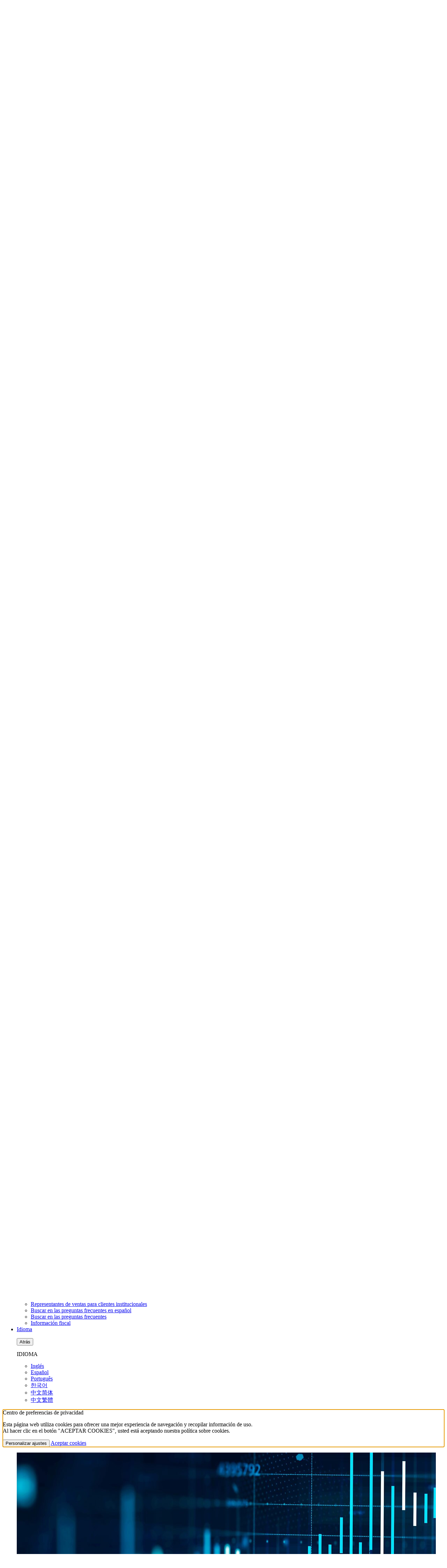

--- FILE ---
content_type: text/html; charset=UTF-8
request_url: https://www.interactivebrokers.com/es/index.php?f=42375
body_size: 20576
content:
<!DOCTYPE html>
<html dir="ltr" lang="es" data-theme="light">
<head>
<meta charset="utf-8">
<title>Account Management and Advisor Portal Gateway | Interactive Brokers LLC</title>
<meta name="viewport" content="width=device-width, initial-scale=1, maximum-scale=5"> 
<meta name="description" content="Access Interactive Brokers' powerful tools for account management and advisory services.">
<meta name="keywords" content="account management, advisor, client relationship management, crm">
<meta http-equiv="X-UA-Compatible" content="IE=edge"/>
<meta http-equiv="expires" content="-1">
<meta name="robots" content="noindex, follow">
<meta http-equiv="pragma" content="no-cache">
<meta property="og:site_name" content="Interactive Brokers LLC" />
<!--Pid:42375-->
<link rel="canonical" href="https://www.interactivebrokers.com/en/trading/am-crm-gateway.php"/>
<meta name="apple-mobile-web-app-title" content="IBKR">
<link rel="icon" sizes="192x192" href="/images/web/favicons/home-screen-icon-192x192.png" />
<link rel="icon" sizes="128x128" href="/images/web/favicons/home-screen-icon-128x128.png" />
<link rel="apple-touch-icon" sizes="57x57" href="/images/web/favicons/apple-touch-icon-57x57.png" />
<link rel="apple-touch-icon" sizes="72x72" href="/images/web/favicons/apple-touch-icon-72x72.png" />
<link rel="apple-touch-icon" sizes="114x114" href="/images/web/favicons/apple-touch-icon-114x114.png" />
<link rel="apple-touch-icon" sizes="144x144" href="/images/web/favicons/apple-touch-icon-144x144.png" />
<!-- SCRIPTS HEAD ---------------------------------------------------------------------------------------------------- -->
<script type="text/javascript">
const FP_PAGE_ID = '42375';
</script>

<script type="text/javascript" src='/scripts/common/js/jquery-3.6.1/jquery.min.js'></script>
<script type="text/javascript">
function createScriptElement(data) {
 if (typeof data == "undefined") {
  return;
 }
 var element = document.createElement("SCRIPT");
 element.type = "text/javascript";
 if (typeof data.id != "undefined") {
  element.id = data.id;
 }
 if (typeof data.source != "undefined") {
  element.src = data.source;
 }
 if (typeof data.loadfunction == "function") {
  element.onload = data.loadfunction;
 }
 //console.log(data.function);
 document.head.appendChild(element);
}
function getCookieVal(cname) 
{
  var name = cname + "=";
  var decodedCookie = decodeURIComponent(document.cookie);
  var ca = decodedCookie.split(";");
  for(var i = 0; i <ca.length; i++) 
  {
      var c = ca[i];
      while (c.charAt(0) == " ") 
      {
            c = c.substring(1);
      }
      if (c.indexOf(name) == 0)
      {
            return c.substring(name.length, c.length);
        }
  }
  return "";
}
function checkWebCookie() 
{
if(!(getCookieVal('web') === '')){
    
}
  setTimeout(addCookies(), 100);
}
createScriptElement({ source : "/scripts/common/js/bootstrap-5.2.2/bootstrap.bundle.min.js", loadfunction: bsLoaded  });
createScriptElement({ source : "/scripts/common/js/lib.js?ver=9", loadfunction: storeCookie });
createScriptElement({ source :  "/scripts/common/js/forge.all.min.js" });
createScriptElement({ source : "/scripts/common/js/analytics/ibkrfingerprint.js?t=1769947310" }); 
createScriptElement({ source : "/scripts/common/js/analytics/ibkranalyticscomb.js?t=1769947310" });
window.onload = function (){ checkWebCookie();}
    window.onload = function (){ mapAnalytics(); }
  function bsLoaded() {
  createScriptElement({ source : "/scripts/common/js/appear/appear.min.js?ver=1" });
  createScriptElement({ source : "/scripts/common/js/easing/easing.min.js?ver=1" });
  createScriptElement({ source : "/scripts/common/js/parallax/parallax.min.js?ver=1" });
  createScriptElement({ source : "/scripts/common/js/uitotop/uitotop.min.js?ver=1", loadfunction: uiLoaded });
}
function uiLoaded() {
  createScriptElement({ source : "/scripts/common/js/twsUtils.js?ver=2" });
  createScriptElement({ source : "/scripts/common/js/design/design.js?ver=1" }); 
}
function storeCookie()
{
 if(typeof(Storage) !== 'undefined')
 {
   if(localStorage.getItem('web') !== null)
   {
     localStorage.removeItem('web');
   }
 }
}
</script>
<script type="text/javascript">
$(function() {
 $('div#langselector').find('a').each(function() {
  $(this).click(function() {
   var link = $(this).attr("href");
   if(link.match(/\/(en|fr|de|es|it|ru|cn|jp)\//))
   {
    var langs = link.split("/");
    if(langs[3] == 'en' || langs[3] == 'fr' || langs[3] == 'de' || langs[3] == 'es' || langs[3] == 'it' || langs[3] == 'ru' || langs[3] == 'cn' || langs[3] == 'jp')
    {
      var lang = langs[3];
      if(lang == 'cn')
      {
        lang = 'zh_CN';
      }
      if(lang == 'jp')
      {
        lang = 'ja';
      }
      if(hasCookie("IB_LANG"))
      {
        deleteCookie("IB_LANG");
      }
      setCookie("IB_LANG", lang, 7, '.interactivebrokers.com');
    } else if(langs[1] == 'en') {
      var lang = 'en';
      setCookie("IB_LANG", lang, 7, '.interactivebrokers.com');
    }
   }
  });
 });
 $('p#bandaid-close').click(function() {
  setCookie("IB_BANDAID", 1, 30, '.interactivebrokers.com');
 });
});
</script>
<script>
    window.dataLayer = window.dataLayer || [];
    function gtag(){dataLayer.push(arguments);}
    console.log('  ');
    dataLayer.push({'ib_mkt_src':''});
    if(localStorage.getItem('consentMode') ===  null){
                    const consentMode = {
                'ad_storage': 'denied',
                'ad_user_data': 'denied',
                'ad_personalization': 'denied',
                'analytics_storage': 'denied'
            };
                localStorage.setItem('consentMode', JSON.stringify(consentMode));
        gtag('consent', 'default', consentMode);
    }
    else {
        gtag('consent', 'default', JSON.parse(localStorage.getItem('consentMode')));
    }
</script>
<script>
function hideHeaderFooter() {
    // Get full URL including fragment
    const fullUrl = window.location.href;
    // Check if conf=am exists
    if (fullUrl.includes('conf=am')) {
        const elementsToHide = [
            document.querySelector('#ibkr-header'),
            document.querySelector('#footer'),
        ];
        elementsToHide.forEach(element => {
            if (element) element.style.display = 'none';
        });
    }
}
function propagateWebCookie(){
}
// Run when DOM is ready
document.addEventListener('DOMContentLoaded', function(){
  hideHeaderFooter();
  propagateWebCookie();
});
</script><!-- STYLES HEAD -->
<style type="text/css">
@import url('/css/bootstrap-5.2.2/bootstrap.min.css') layer(bootstrap);
</style>
<link rel="preload" as="style" href="/css/ibkr/website.min.css?v=eec76a1d1c7eb9fd3dce59d710c7d2a6">
<link rel="stylesheet" type="text/css" media="all" href="/css/ibkr/website.min.css?v=eec76a1d1c7eb9fd3dce59d710c7d2a6">
<link rel="preload" as="style" href="/css/ibkr/theme-ibkr.min.css?v=e2b666dfc80e76a408ff1935e7f73c10">
<link rel="stylesheet" type="text/css" media="all" href="/css/ibkr/theme-ibkr.min.css?v=e2b666dfc80e76a408ff1935e7f73c10"><style type="text/css">
#page-title {
	display: none;
}
.am-tools h3 {
	font-size: var(--fs-7);
	line-height: 1;
	font-weight: var(--fw-600);
}
.am-tools img {
	min-height: 100%;
	object-fit: cover;
}
@media (min-width:576px) and (max-width:767.99px) {
.am-tools img {
	max-height: 220px;
	min-width: 100%;
	object-position: 50% 25%;
}
}
@media (min-width:768px) and (max-width:991.99px) {
.am-tools img {
	min-height: 70%
}
}
@media (min-width: 992px) {
.am-tools {
	margin: 40px auto;
}
}
</style>

<script>(window.BOOMR_mq=window.BOOMR_mq||[]).push(["addVar",{"rua.upush":"false","rua.cpush":"false","rua.upre":"false","rua.cpre":"false","rua.uprl":"false","rua.cprl":"false","rua.cprf":"false","rua.trans":"SJ-862a5f6f-694e-4b3a-b483-c71b39984210","rua.cook":"false","rua.ims":"false","rua.ufprl":"false","rua.cfprl":"false","rua.isuxp":"false","rua.texp":"norulematch","rua.ceh":"false","rua.ueh":"false","rua.ieh.st":"0"}]);</script>
                              <script>!function(e){var n="https://s.go-mpulse.net/boomerang/";if("False"=="True")e.BOOMR_config=e.BOOMR_config||{},e.BOOMR_config.PageParams=e.BOOMR_config.PageParams||{},e.BOOMR_config.PageParams.pci=!0,n="https://s2.go-mpulse.net/boomerang/";if(window.BOOMR_API_key="CGJ34-S5RKA-7ZQ8F-AJER9-TWWVG",function(){function e(){if(!o){var e=document.createElement("script");e.id="boomr-scr-as",e.src=window.BOOMR.url,e.async=!0,i.parentNode.appendChild(e),o=!0}}function t(e){o=!0;var n,t,a,r,d=document,O=window;if(window.BOOMR.snippetMethod=e?"if":"i",t=function(e,n){var t=d.createElement("script");t.id=n||"boomr-if-as",t.src=window.BOOMR.url,BOOMR_lstart=(new Date).getTime(),e=e||d.body,e.appendChild(t)},!window.addEventListener&&window.attachEvent&&navigator.userAgent.match(/MSIE [67]\./))return window.BOOMR.snippetMethod="s",void t(i.parentNode,"boomr-async");a=document.createElement("IFRAME"),a.src="about:blank",a.title="",a.role="presentation",a.loading="eager",r=(a.frameElement||a).style,r.width=0,r.height=0,r.border=0,r.display="none",i.parentNode.appendChild(a);try{O=a.contentWindow,d=O.document.open()}catch(_){n=document.domain,a.src="javascript:var d=document.open();d.domain='"+n+"';void(0);",O=a.contentWindow,d=O.document.open()}if(n)d._boomrl=function(){this.domain=n,t()},d.write("<bo"+"dy onload='document._boomrl();'>");else if(O._boomrl=function(){t()},O.addEventListener)O.addEventListener("load",O._boomrl,!1);else if(O.attachEvent)O.attachEvent("onload",O._boomrl);d.close()}function a(e){window.BOOMR_onload=e&&e.timeStamp||(new Date).getTime()}if(!window.BOOMR||!window.BOOMR.version&&!window.BOOMR.snippetExecuted){window.BOOMR=window.BOOMR||{},window.BOOMR.snippetStart=(new Date).getTime(),window.BOOMR.snippetExecuted=!0,window.BOOMR.snippetVersion=12,window.BOOMR.url=n+"CGJ34-S5RKA-7ZQ8F-AJER9-TWWVG";var i=document.currentScript||document.getElementsByTagName("script")[0],o=!1,r=document.createElement("link");if(r.relList&&"function"==typeof r.relList.supports&&r.relList.supports("preload")&&"as"in r)window.BOOMR.snippetMethod="p",r.href=window.BOOMR.url,r.rel="preload",r.as="script",r.addEventListener("load",e),r.addEventListener("error",function(){t(!0)}),setTimeout(function(){if(!o)t(!0)},3e3),BOOMR_lstart=(new Date).getTime(),i.parentNode.appendChild(r);else t(!1);if(window.addEventListener)window.addEventListener("load",a,!1);else if(window.attachEvent)window.attachEvent("onload",a)}}(),"".length>0)if(e&&"performance"in e&&e.performance&&"function"==typeof e.performance.setResourceTimingBufferSize)e.performance.setResourceTimingBufferSize();!function(){if(BOOMR=e.BOOMR||{},BOOMR.plugins=BOOMR.plugins||{},!BOOMR.plugins.AK){var n="false"=="true"?1:0,t="",a="clmtmcyxyydbm2l7icxa-f-fc22f02e2-clientnsv4-s.akamaihd.net",i="false"=="true"?2:1,o={"ak.v":"39","ak.cp":"1131468","ak.ai":parseInt("665092",10),"ak.ol":"0","ak.cr":9,"ak.ipv":4,"ak.proto":"h2","ak.rid":"19288628","ak.r":37607,"ak.a2":n,"ak.m":"a","ak.n":"essl","ak.bpcip":"18.217.54.0","ak.cport":39672,"ak.gh":"23.198.5.24","ak.quicv":"","ak.tlsv":"tls1.3","ak.0rtt":"","ak.0rtt.ed":"","ak.csrc":"-","ak.acc":"","ak.t":"1769947310","ak.ak":"hOBiQwZUYzCg5VSAfCLimQ==V21t6q4l33ECDLRDgqDcIXmY9fdXTw2ZUk6EUH+z/07LYr2c3BD4JLepsGdrlWesO6FXFIqC7Qgu/z2o9jp1KOXskfXz2UmP4skPmA7GH2Yz7p1EMbwg8/eUQv3R/L8obAPZmcE7b+Mpw8sorAzaE5l5Br3v6/Tw6MAdD0SCgQRGbR9lN+oHRxGHhftD0h6qhz3bueJL5YaSFKK67QsVG145wICf5EFl+p5s8ID8ZxDLoy8JhlQ5Vs1zkbAQo5kzIE1D+CMe1uv4brbqVV4bRPik6f4K/lN+SKONTWJy+VTlU9BiiYXnzXf4eJprhzXkkD1xcp1HCfzT2nDbDXLkkVh6T+43cK3vpGUJo1zmKht30doAGyL1iwSLgeqXV8bim0atG37Ls1Pmm69SOeTe/cteR3TyqEfxP6/ZNnT8VJo=","ak.pv":"408","ak.dpoabenc":"","ak.tf":i};if(""!==t)o["ak.ruds"]=t;var r={i:!1,av:function(n){var t="http.initiator";if(n&&(!n[t]||"spa_hard"===n[t]))o["ak.feo"]=void 0!==e.aFeoApplied?1:0,BOOMR.addVar(o)},rv:function(){var e=["ak.bpcip","ak.cport","ak.cr","ak.csrc","ak.gh","ak.ipv","ak.m","ak.n","ak.ol","ak.proto","ak.quicv","ak.tlsv","ak.0rtt","ak.0rtt.ed","ak.r","ak.acc","ak.t","ak.tf"];BOOMR.removeVar(e)}};BOOMR.plugins.AK={akVars:o,akDNSPreFetchDomain:a,init:function(){if(!r.i){var e=BOOMR.subscribe;e("before_beacon",r.av,null,null),e("onbeacon",r.rv,null,null),r.i=!0}return this},is_complete:function(){return!0}}}}()}(window);</script></head>
<body>
<div id="printheader"></div>

<!-- HEADER START ---------------------------------------------------------------------------------------------------- -->
<div class="ibkr-header" id="ibkr-header">
        
    <style type="text/css">
        .bandaid .bandaid-text a{color:black;text-decoration: underline;}
        .bandaid .bandaid-text a:hover{color:var(--white);}
    </style>
    <div class="bandaid collapse show bg-warning mb-0" id="bandaid">
        <div class="container">
            <div class="row align-items-center">
                <div class="col-12">
                                    
                    <p class="bandaid-text fs-6 fw-600 text-center text-black pt-2">Ya est&#225;n disponibles los contratos de pron&#243;sticos econ&#243;micos y clim&#225;ticos: <span class="d-inline d-md-none"><br /></span><a href="/sso/Login?forwardTo=100&ip2loc=OFF" target="_self">Inicio de sesi&#243;n de clientes</a> | <a href="https://forecasttrader.interactivebrokers.com/eventtrader/#/markets" target="_self">Ver mercados</a> | <a href="https://forecasttrader.interactivebrokers.com/en/home.php" target="_self">M&#225;s informaci&#243;n</a></p>
                                
                </div>
            </div>
        </div>
    </div> 
     
        
    <!-- NAV TOP START (LG/XL ONLY) -->
    <nav class="navbar navbar-inverse navbar-expand-lg navbar-top d-none d-lg-block">
        <div class="container">
            <div class="navbar-collapse collapse" id="ibkr-nav-top"><!-- LEFT MENU -->
                <ul class="navbar-nav mr-auto align-items-center"><!-- FOR INDIVIDUALS -->
                    
                    <li class="nav-item dropdown"><a href="#" target="_self" class="nav-link dropdown-toggle" id="nav-for-individuals" data-bs-toggle="dropdown" aria-haspopup="true" aria-expanded="false">Clientes individuales</a>
                        <div class="dropdown-menu dropdown-ind-accounts" aria-labelledby="nav-for-individuals">
                            <div class="row">
                                <div class="col">
                                    <a href="/es/accounts/individual.php" target="_self" class="dropdown-item">Cuentas individuales,<br/> conjuntas o IRA</a> <a href="/es/accounts/non-professional-advisor.php" target="_self" class="dropdown-item">Asesores no profesionales</a>
                                </div>
                            </div>
                        </div>
                    </li><!-- FOR INSTITUTIONS -->
					<li class="nav-item dropdown"><a href="#" target="_self" class="nav-link dropdown-toggle" id="nav-for-institutions" data-bs-toggle="dropdown" aria-haspopup="true" aria-expanded="false">Clientes institucionales</a>
                        <div class="dropdown-menu dropdown-inst-accounts" aria-labelledby="nav-for-institutions">
                            <div class="row">
                                <div class="col">
                                    <a href="/es/accounts/institutions.php" target="_self" class="dropdown-item">P&#225;gina de inicio para clientes institucionales</a>
                                    <p class="pb-0">CUENTAS DE ASESOR</p>
                                    <a href="/es/accounts/advisor.php" target="_self" class="dropdown-item indent-1x">Asesores de inversiones registrados</a> <a href="/es/accounts/family-office.php" target="_self" class="dropdown-item indent-1x">Gesti&#243;n del patrimonio familiar</a>
                                    <p class="pb-0">CUENTAS INSTITUCIONALES</p>
                                    <a href="/es/accounts/proprietary-trading-group.php" target="_self" class="dropdown-item indent-1x">Operadores de negociaci&#243;n por cuenta propia</a> <a href="/es/accounts/hedge-fund.php" target="_self" class="dropdown-item indent-1x">Fondos de cobertura</a> <a href="/es/accounts/broker.php" target="_self" class="dropdown-item indent-1x">Br&#243;keres introductorios</a> <a href="/es/accounts/small-business.php" target="_self" class="dropdown-item indent-1x">Peque&#241;as empresas</a> <a href="/es/accounts/money-manager.php" target="_self" class="dropdown-item indent-1x">Gestores de cartera</a>
                                    <p class="pb-0">CUENTAS ADMINISTRATIVAS</p>
                                    <a href="/es/accounts/compliance-officer.php" target="_self" class="dropdown-item indent-1x">Administradores de cumplimiento normativo</a> <a href="/es/accounts/simple-ira.php" target="_self" class="dropdown-item indent-1x">Administrador de planes para empleados <br>Cuentas SIMPLE IRA</a> <a href="/es/accounts/fsa-insurance-providers.php" target="_self" class="dropdown-item indent-1x">Administrador full-service <br>para proveedores de seguros</a> <a href="/es/accounts/administrator.php" target="_self" class="dropdown-item indent-1x">Administradores de fondos</a> <a href="/es/accounts/hedge-fund-allocator.php" target="_self" class="dropdown-item indent-1x">Asignaci&#243;n de fondos de cobertura</a>
                                    <p class="pb-0">OTRAS CUENTAS</p>
                                    <a href="/campus/student-trading-lab/" target="_blank" class="dropdown-item indent-1x">Docentes</a>
                                </div>
                            </div>
                        </div>
                    </li>
                </ul><!-- RIGHT MENU -->
                
                <ul class="navbar-nav ml-auto align-items-center"><!-- FREE TRIAL -->
                    <li class="nav-item"><a href="/es/trading/free-trial.php" target="_self" class="nav-link">PRUEBA GRATUITA</a></li><!-- CAREERS -->
                    
                    <li class="nav-item"><a href="/es/general/about/careers-splash.php" target="_self" class="nav-link">Empleo</a></li><!-- ABOUT US -->
                    <li class="nav-item dropdown"><a href="#" class="nav-link dropdown-toggle" id="nav-about-us" data-bs-toggle="dropdown" aria-haspopup="true" aria-expanded="false">Acerca de IBKR</a>
                        <div class="dropdown-menu dropdown-about-us" aria-labelledby="nav-about-us">
                            <div class="row">
                                <div class="col">
                                    <a href="/es/general/financial-strength.php" target="_self" class="dropdown-item" >Solidez y seguridad financieras</a> <a href="/es/general/about/info-and-history.php" target="_self" class="dropdown-item">Informaci&#243;n e historia</a> <a href="/es/general/awards.php" target="_self" class="dropdown-item">Premios</a> <a href="/es/about/news-at-ibkr.php" target="_self" class="dropdown-item">Noticias de IBKR</a> <a href="/es/general/about/press-and-media.php" target="_self" class="dropdown-item">Prensa</a> <a href="https://investors.interactivebrokers.com/ir/main.php" target="_blank" class="dropdown-item" rel="noreferrer noopener">Relaciones con los inversores</a> <a href="/es/general/ibkr-on-social-media.php" target="_self" class="dropdown-item" rel="noreferrer noopener">IBKR en las redes sociales</a> <a href="/es/general/about/sustainability.php" target="_self" class="dropdown-item">Sostenibilidad</a> <a href="/es/accounts/legalDocuments/brokerPerformanceReports.php" target="_self" class="dropdown-item">Informes normativos</a> <a href="/es/accounts/referrer.php" target="_self" class="dropdown-item">Recomendar a un amigo</a> <a href="/es/general/about/affiliate-programs.php" target="_self" class="dropdown-item">Programas para afiliados</a>
                                </div>
                            </div>
                        </div>
                    </li><!-- SUPPORT -->
                    
                    <li class="nav-item dropdown"><a href="#" class="nav-link dropdown-toggle" id="nav-support" data-bs-toggle="dropdown" aria-haspopup="true" aria-expanded="false">Ayuda</a>
                        <div class="dropdown-menu dropdown-contact-us" aria-labelledby="nav-support">
                            <div class="row">
                                <div class="col">
                                    <a href="/es/feature-explorer/index.php" target="_blank" class="dropdown-item">IBKR FeatureExplorer</a> <a href="/es/support/fund-my-account.php" target="_self" class="dropdown-item">Financie su cuenta</a> <a href="/es/support/individuals.php" target="_self" class="dropdown-item">Clientes Individuales</a> <a href="/es/support/institutions.php" target="_self" class="dropdown-item">Clientes institucionales</a> <a href="/es/support/institutional-sales-contacts.php" target="_self" class="dropdown-item">Representantes de ventas para clientes institucionales</a>  <a href="https://www.ibkrguides.com/es/home.htm" target="_blank" rel="noreferrer nofollow"  class="dropdown-item">Buscar en las preguntas frecuentes en espa&#241;ol</a>   <a href="/es/general/contact/ibot-container.php" target="_self" class="dropdown-item">Buscar en las preguntas frecuentes</a> <a href="/es/support/reports-and-dates.php" target="_self" class="dropdown-item">Informaci&#243;n fiscal</a>
                                </div>
                            </div>
                        </div>
                    </li><!-- LANGUAGE SELECTOR -->
                    <li class="nav-item dropdown"><a href="#" class="nav-link nav-language dropdown-toggle" id="nav-language" data-bs-toggle="dropdown" aria-haspopup="true" aria-expanded="false"><span>Idioma</span><img src="/images/web/icons/icon-language.svg" alt="Idioma" width="23" height="18" border="0" /></a>
                        <div class="dropdown-menu dropdown-language" aria-labelledby="nav-language">
                            <div class="row">
                                <div class="col" id="langselector">
                                    <a href="/" target="_self" class="dropdown-item">English</a>
                                    <a href="/es/home.php" target="_self" class="dropdown-item">Espa&#241;ol</a>
                                    <a href="/pt/home.php" target="_self" class="dropdown-item">Portugu&#234;s</a>
                                    <a href="/ko/home.php" target="_self" class="dropdown-item">&#54620;&#44397;&#50612;</a>
                                    <a href="/cn/home.php?lang=sc" target="_self" class="dropdown-item">&#20013;&#25991;&#31616;&#20307;</a>
                                    <a href="/cn/home.php?lang=tc" target="_self" class="dropdown-item">&#20013;&#25991;&#32321;&#39636;</a>
                                </div>
                            </div>
                        </div>
                    </li>
                </ul>
            </div>
        </div><!-- NAV TOP END --><!-- NAV BOTTOM START -->
    </nav>
    
    <nav class="navbar navbar-inverse navbar-expand-lg navbar-bottom">
        <div class="container"><!-- IBKR LOGO -->
            
             <a href="/es/home.php" target="_self" title="Inicio de Interactive Brokers" alt="Logo de Interactive Brokers" class="navbar-brand brand-logo" aria-label="Interactive Brokers Home"><span>Inicio de Interactive Brokers </span></a>
            <!-- TOGGLE (XS/SM/MD ONLY) --><!-- OPEN ACCOUNT BUTTON (XS/SM/MD ONLY) -->
            <button class="navbar-toggler" type="button" aria-label="Toggle Navigation"><span class="navbar-toggler-icon"><i class="fas fa-bars" aria-hidden="true"></i></span></button>
            <a href="https://ndcdyn.interactivebrokers.com/Universal/Application" target="_self" class="d-block d-lg-none btn btn-open-account">Abrir cuenta</a>
            <!-- LOG IN (SM/MD ONLY) -->
             <a href="https://ndcdyn.interactivebrokers.com/sso/Login?RL=1" target="_self" class="d-none d-sm-block d-lg-none btn btn-log-in">Iniciar sesi&#243;n</a>             <!-- IBKR NAV BOTTOM START   -->
            <div class="navbar-collapse collapse" id="ibkr-nav-bottom">
                <ul class="navbar-nav ml-auto align-items-center"><!-- WHY IBKR -->
                    
                    <li class="nav-item"><a href="/es/whyib/overview.php" target="_self" class="nav-link">Por qu&#233; IBKR</a></li><!-- PRICING -->
                    <li class="nav-item dropdown"><a href="#" class="nav-link dropdown-toggle" id="nav-pricing" data-bs-toggle="dropdown" aria-haspopup="true" aria-expanded="false">Tarificaci&#243;n</a>
                        <div class="dropdown-menu dropdown-pricing" aria-labelledby="nav-pricing">
                            <div class="row">
                                <div class="col">
                                    <a href="/es/pricing/commissions-home.php" target="_self" class="dropdown-item">Comisiones</a> <a href="/es/trading/margin-rates.php" target="_self" class="dropdown-item">Tipos de margen</a> <a href="/es/accounts/fees/pricing-interest-rates.php" target="_self" class="dropdown-item">Tipos de inter&#233;s</a> <a href="/es/pricing/short-sale-cost.php" target="_self" class="dropdown-item">Coste de venta en corto</a> <a href="/es/pricing/research-news-services.php" target="_self" class="dropdown-item">Noticias e investigaciones</a> <a href="/es/pricing/market-data-pricing.php" target="_self" class="dropdown-item">Cuotas de suscripci&#243;n a los datos de mercado</a> <a href="/es/pricing/stock-yield-enhancement-program.php" target="_self" class="dropdown-item">Programa de optimizaci&#243;n del rendimiento de acciones</a> <a href="/es/pricing/other-fees-overview.php" target="_self" class="dropdown-item">Tarifas</a>
                                </div>
                            </div>
                        </div>
                    </li><!-- TRADING -->
                    
                    <li class="nav-item dropdown"><a href="#" class="nav-link dropdown-toggle" id="nav-technology" data-bs-toggle="dropdown" aria-haspopup="true" aria-expanded="false">Negociaci&#243;n</a>
                        <div class="dropdown-menu dropdown-technology" aria-labelledby="nav-technology">
                            <div class="row">
                                <div class="col">
                                    <a href="/es/trading/trading-platforms.php" target="_self" class="dropdown-item">Plataformas</a> <a href="/es/trading/ib-api.php" target="_self" class="dropdown-item">API</a> <a href="/es/trading/margin.php" target="_self" class="dropdown-item">Margen</a> <a href="/es/trading/products-exchanges.php" target="_self" class="dropdown-item">B&#250;squeda de s&#237;mbolos y mercados</a> <a href="/es/trading/products-stocks.php" target="_self" class="dropdown-item">Resumen de los productos</a> <a href="/es/trading/ordertypes.php" target="_self" class="dropdown-item">Tipos de &#243;rdenes</a> <a href="/es/whyib/reporting.php" target="_self" class="dropdown-item">Informes</a> <a href="/es/trading/securities-financing.php" target="_self" class="dropdown-item">Financiaci&#243;n de valores</a> <a href="/es/trading/features-in-focus.php" target="_self" class="dropdown-item">Funciones destacadas</a> <a href="/es/general/education/probability_lab.php" target="_self" class="dropdown-item">Probability Lab</a> <a href="/es/trading/pdfhighlights/PDF-OptionsDesk.php" target="_self" class="dropdown-item">Departamento Global de Negociaci&#243;n Externalizada</a> <a href="/es/trading/sustainable-investing.php" target="_self" class="dropdown-item">Inversiones sostenibles</a> <a href="https://forecasttrader.interactivebrokers.com/eventtrader/#/markets" target="_self" class="dropdown-item">IBKR ForecastTrader</a>
                                </div>
                            </div>
                        </div>
                    </li><!-- SERVICES -->
                    <li class="nav-item dropdown"><a href="#" class="nav-link dropdown-toggle" id="nav-products" data-bs-toggle="dropdown" aria-haspopup="true" aria-expanded="false">Servicios</a>
                        <div class="dropdown-menu dropdown-products" aria-labelledby="nav-products">
                            <div class="row">
                                <div class="col">
                                    <a href="/es/trading/globalanalyst.php" target="_self" class="dropdown-item">IBKR GlobalAnalyst</a> <a href="/es/portfolioanalyst/overview.php" target="_self" class="dropdown-item" rel="noreferrer noopener">PortfolioAnalyst</a> <a href="/es/trading/products-bonds.php" target="_self" class="dropdown-item">Bonds Marketplace</a> <a href="/es/trading/products-mutual-funds.php" target="_self" class="dropdown-item">Mutual Funds Marketplace</a> <a href="/es/trading/commission-free-etfs-mkt.php" target="_self" class="dropdown-item">ETF sin comisiones por transacci&#243;n</a> <a href="https://ndcdyn.interactivebrokers.com/aces/Marketplace/InvestorsMarketplace" target="_blank" class="dropdown-item" rel="noreferrer noopener">Investors' Marketplace</a> <a href="/es/trading/short-securities-availability.php" target="_self" class="dropdown-item">Disponibilidad de acciones en corto</a> <a href="/es/accounts/integrated-cash-management.php" target="_self" class="dropdown-item">Gesti&#243;n de capital</a> <a href="/es/trading/third-party-integration.php" target="_self" class="dropdown-item">Integraci&#243;n con terceros</a> <a href="https://www.interactiveadvisors.com" target="_blank" class="dropdown-item" rel="noreferrer noopener">Interactive Advisors</a>
                                </div>
                            </div>
                        </div>
                    </li><!-- EDUCATION -->
                    
                    <li class="nav-item dropdown"><a href="#" class="nav-link dropdown-toggle" id="nav-education" data-bs-toggle="dropdown" aria-haspopup="true" aria-expanded="false">Formaci&#243;n</a>
                        <div class="dropdown-menu dropdown-education" aria-labelledby="nav-education">
                            <div class="row">
                                <div class="col">
                                    <a href="/campus/" target="_blank" class="dropdown-item">IBKR Campus</a> <a href="/campus/academy" target="_blank" class="dropdown-item" rel="noreferrer noopener">Traders' Academy</a> <a href="/campus/news" target="_blank" class="dropdown-item" rel="noreferrer noopener">Traders' Insight</a> <a href="/campus/category/podcasts/" target="_blank" class="dropdown-item" rel="noreferrer noopener">P&#243;dcast de IBKR</a> <a href="/campus/quant" target="_blank" class="dropdown-item" rel="noreferrer noopener">IBKR Quant Blog</a> <a href="/campus/webinars" target="_blank" class="dropdown-item" rel="noreferrer noopener">Seminarios web</a> <a href="/campus/student-trading-lab/" target="_blank" class="dropdown-item">Student Trading Lab</a> <a href="/campus/glossary" target="_blank" class="dropdown-item" rel="noreferrer noopener">Glosario burs&#225;til</a> <a href="/es/general/calendar/calendar.php" target="_self" class="dropdown-item">Calendarios burs&#225;tiles</a>
                                </div>
                            </div>
                        </div>
                    </li><!-- SEARCH -->
                    <li class="nav-item dropdown d-none d-lg-block" id="search-expand"><a href="#" class="nav-link nav-search dropdown-toggle" id="nav-search" data-bs-toggle="dropdown" aria-haspopup="true" aria-expanded="false" aria-label="Search"><span>Buscar</span><i class="fas fa-search" aria-hidden="true"></i></a>
                        <div class="dropdown-menu dropdown-search" aria-labelledby="nav-search">
                            <div class="row">
                                <div class="col">
                                    <div class="search_box">
                                        <script type="text/javascript">
                                         searchbox_input_changed=false;
                                          $('#search-expand').on('shown.bs.dropdown', function(e) {
                                            $('#searchField').focus();
                                          });
                                        </script>
                                        <form action="/es/search/index.php" method="get" class="search_form" id="search_form_id" accept-charset="UTF-8">
                                            <input type="text" aria-label="Search Box" placeholder="Search Site or Contracts" name="query" maxlength="64" autocomplete="off" id="searchField" class="form-control s swap_value searchinput" aria-label="Search Interactive Brokers">
                                            <button type="submit" value="" id="searchsubmit" class="searchsubmit" aria-label="Submit Search"><i class="fas fa-search" aria-hidden="true"></i></button>
                                        </form>
                                        
                                                                            </div>
                                </div>
                            </div>
                        </div>
                    </li><!-- LOG IN -->
                    
                    <li class="nav-item dropdown d-none d-lg-block"><a href="#" target="_self" class="nav-link nav-login dropdown-toggle" id="nav-log-in" data-bs-toggle="dropdown" aria-haspopup="true" aria-expanded="false">Iniciar sesi&#243;n</a>
                        <div class="dropdown-menu dropdown-login" aria-labelledby="nav-log-in">
                            <div class="row">
                                <div class="col">
                                      <a href="https://ndcdyn.interactivebrokers.com/sso/Login?RL=1" target="_self" class="dropdown-item dropdown-portal">Inicio de sesi&#243;n en el Portal</a>   <a href="/es/trading/ibkr-desktop.php" target="_self" class="dropdown-item">Descargar IBKR Desktop</a> <a href="/es/trading/tws.php#tws-software" target="_self" class="dropdown-item">Descargar Trader Workstation</a> <a href="/es/trading/ibkr-mobile.php#download" target="_self" class="dropdown-item">Descargar IBKR Mobile</a> <a href="/es/trading/ibgateway-latest.php" target="_self" class="dropdown-item">Descargar IB Gateway</a> <a href="/es/trading/trading-platforms.php" target="_self" class="dropdown-item">Comparar todas las plataformas de IBKR</a> <a href="https://forecasttrader.interactivebrokers.com/eventtrader/#/markets" target="_self" class="dropdown-item">IBKR ForecastTrader</a>
                                </div>
                            </div>
                        </div>
                    </li><!-- OPEN ACCOUNT -->
                    <li class="nav-item dropdown d-none d-lg-block"><a href="#" target="_self" class="nav-link nav-open-account dropdown-toggle" id="nav-open-account" data-bs-toggle="dropdown" aria-haspopup="true" aria-expanded="false">Abrir cuenta</a>
                        <div class="dropdown-menu dropdown-open-account" aria-labelledby="nav-open-account">
                            <div class="row">
                                <div class="col">
                                    <a href="https://ndcdyn.interactivebrokers.com/Universal/Application" target="_self" class="dropdown-item dropdown-portal">Empezar una solicitud</a> <a href="https://ndcdyn.interactivebrokers.com/sso/Login?c=t" target="_self" class="dropdown-item">Terminar una solicitud en curso</a> <a href="/es/general/what-you-need-inv.php" target="_self" class="dropdown-item">Requisitos</a> <a href="/es/accounts/account-guide.php" target="_self" class="dropdown-item">Gu&#237;a para seleccionar la cuenta m&#225;s adecuada</a>
                                </div>
                            </div>
                        </div>
                    </li>
                </ul>
            </div>
        </div><!-- NAV BOTTOM END -->
    </nav>
    
</div><!-- HEADER END ---------------------------------------------------------------------------------------------------- --><!-- MOBILE NAV START (XS/SM/MD ONLY) ---------------------------------------------------------------------------------------------------- -->

<div class="menu-mobile d-lg-none"><!-- CLOSE BUTTON -->
    <div class="close-button"><button type="button" class="btn-close" aria-label="Close Menu"><i class="fas fa-times"></i></button></div><!-- LOGO -->
    
    <div class="logo-container"><a href="/es/home.php" target="_self" class="brand-logo" aria-label="Interactive Brokers Home"><span>Inicio de Interactive Brokers</span></a></div><!-- SEARCH -->
    <div class="search-container">
        <div class="search-box">
            <form action="/es/search/index.php" method="get" class="search_form" id="search_form_id" accept-charset="UTF-8">
                <input type="text" class="form-control" placeholder="Search Site or Contracts" name="query" maxlength="64" autocomplete="off" id="searchFieldMobile" aria-label="Search Interactive Brokers">
                <button type="submit" class="btn-search-submit" value="" id="searchsubmitMobile" aria-label="Submit Search"><i class="fas fa-search" aria-hidden="true"></i></button>
            </form>
        </div>
    </div>
    <ul><!-- LOG IN -->
    
                    
        <li><a href="https://ndcdyn.interactivebrokers.com/sso/Login?RL=1" target="_self" class="menu-log-in">Inicio de sesi&#243;n</a></li>
                
    <!-- OPEN ACCOUNT -->
    <li class="has-submenu"><a href="#" target="_self" class="menu-open-account" data-submenu="submenu-open-account">Abrir cuenta</a>
        <div class="submenu" id="submenu-open-account">
            <p class="nav-link-back"><button type="button" data-submenu-close="submenu-open-account">Atr&#225;s</button></p>
            <p class="submenu-title">ABRIR UNA CUENTA</p>
            <ul>
            <li><a href="https://ndcdyn.interactivebrokers.com/Universal/Application" target="_self" class="menu-start-application">Empezar la solicitud</a></li>
            <li><a href="https://ndcdyn.interactivebrokers.com/sso/Login?c=t" target="_self">Terminar una solicitud en curso</a></li>
            <li><a href="/es/general/what-you-need-inv.php" target="_self">Requisitos</a></li>
            <li><a href="/es/accounts/account-guide.php" target="_self">Gu&#237;a para seleccionar la cuenta m&#225;s apropiada</a></li>
            </ul>
        </div>
    </li><!-- DOWNLOAD IBKR MOBILE -->
    
        <li><a href="https://forecasttrader.interactivebrokers.com/eventtrader/#/markets" target="_self" class="menu-log-in">IBKR ForecastTrader</a></li><!-- FREE TRIAL -->
    
    <li><a href="/es/trading/free-trial.php" target="_self">Prueba gratuita</a></li><!-- WHY IBKR -->
    <li><a href="/es/whyib/overview.php" target="_self">Por qu&#233; IBKR</a></li><!-- ACCOUNT TYPES -->
    
    <li class="has-submenu"><a href="#" target="_self" data-submenu="submenu-account-types">Tipos de cuentas</a>
        <div class="submenu" id="submenu-account-types">
            <p class="nav-link-back"><button type="button" data-submenu-close="submenu-account-types">Atr&#225;s</button></p>
            <p class="submenu-title">CLIENTES INDIVIDUALES</p>
            <ul>
            <li><a href="/es/accounts/individual.php" target="_self" >Cuentas individuales, conjuntas o IRA</a></li>
            <li><a href="/es/accounts/non-professional-advisor.php" target="_self">Asesores no profesionales</a></li>
            </ul>
            <p class="submenu-title">CLIENTES INSTITUCIONALES</p>
            <ul>
            <li><a href="/es/accounts/institutions.php" target="_self" >P&#225;gina de inicio para clientes institucionales</a></li>
            <li><p class="submenu-title text-primary fs-8 lh-8 fw-400">CUENTAS DE ASESOR</p></li>
            <li><a href="/es/accounts/advisor.php" target="_self" >Asesores de inversiones registrados (RIA)</a></li>
            <li><a href="/es/accounts/family-office.php" target="_self" >Gesti&#243;n del patrimonio familiar</a></li>
            <li><p class="submenu-title text-primary fs-8 lh-8 fw-400">CUENTAS INSTITUCIONALES</p></li>
            <li><a href="/es/accounts/proprietary-trading-group.php" target="_self" >Grupos de negociaci&#243;n por cuenta propia</a></li>
            <li><a href="/es/accounts/hedge-fund.php" target="_self" >Fondos de cobertura</a></li>
            <li><a href="/es/accounts/broker.php" target="_self" >Br&#243;keres introductorios</a></li>
            <li><a href="/es/accounts/small-business.php" target="_self" >Peque&#241;as empresas</a></li>
            <li><a href="/es/accounts/money-manager.php" target="_self" >Gestores de cartera</a></li>
            <li><p class="submenu-title text-primary fs-8 lh-8 fw-400">CUENTAS ADMINISTRATIVAS</p></li>
            <li><a href="/es/accounts/compliance-officer.php" target="_self" >Cumplimiento normativo</a></li>
            <li><a href="/es/accounts/simple-ira.php" target="_self">Administrador de planes para empleados <br>Cuentas SIMPLE IRA</a></li>
            <li><a href="/es/accounts/fsa-insurance-providers.php" target="_self" >Administrador full-service <br> para proveedores de seguros</a></li>
            <li><a href="/es/accounts/administrator.php" target="_self" >Administradores de fondos</a></li>
            <li><a href="/es/accounts/hedge-fund-allocator.php" target="_self" >Asignaci&#243;n de fondos de cobertura</a></li>
            <li><p class="submenu-title text-primary fs-8 lh-8 fw-400">OTRAS CUENTAS</p></li>
            <li><a href="/campus/student-trading-lab/" target="_blank" >Docentes</a></li>
            </ul>
        </div>
    </li><!-- PRICING -->
    <li class="has-submenu"><a href="#" data-submenu="submenu-pricing">Tarificaci&#243;n</a>
        <div class="submenu" id="submenu-pricing">
            <p class="nav-link-back"><button type="button" data-submenu-close="submenu-pricing">Atr&#225;s</button></p>
            <p class="submenu-title">TARIFICACI&#211;N</p>
            <ul>
            <li><a href="/es/pricing/commissions-home.php" target="_self">Comisiones</a></li>
            <li><a href="/es/trading/margin-rates.php" target="_self">Tipos de margen</a></li>
            <li><a href="/es/accounts/fees/pricing-interest-rates.php" target="_self">Tipos de inter&#233;s</a></li>
            <li><a href="/es/pricing/short-sale-cost.php" target="_self">Coste de venta en corto</a></li>
            <li><a href="/es/pricing/research-news-services.php" target="_self">Noticias e investigaciones</a></li>
            <li><a href="/es/pricing/market-data-pricing.php" target="_self">Cuotas de suscripci&#243;n a los datos de mercado</a></li>
            <li><a href="/es/pricing/stock-yield-enhancement-program.php" target="_self">Optimizaci&#243;n del rendimiento de acciones</a></li>
            <li><a href="/es/pricing/other-fees-overview.php" target="_self">Otras comisiones</a></li>
            </ul>
        </div>
    </li><!-- TRADING -->
    
    <li class="has-submenu"><a href="#" data-submenu="submenu-trading">Negociaci&#243;n</a>
        <div class="submenu" id="submenu-trading">
            <p class="nav-link-back"><button type="button" data-submenu-close="submenu-trading">Atr&#225;s</button></p>
            <p class="submenu-title">NEGOCIACI&#211;N</p>
            <ul>
            <li><a href="/es/trading/trading-platforms.php" target="_self">Plataformas</a></li>
            <li><a href="/es/trading/ib-api.php" target="_self">API</a></li>
            <li><a href="/es/trading/margin.php" target="_self">Margen</a></li>
            <li><a href="/es/trading/products-exchanges.php" target="_self">B&#250;squeda de s&#237;mbolos y mercados</a></li>
            <li><a href="/es/trading/products-stocks.php" target="_self">Resumen de los productos</a></li>
            <li><a href="/es/trading/ordertypes.php" target="_self">Tipos de &#243;rdenes</a></li>
            <li><a href="/es/whyib/reporting.php" target="_self">Creaci&#243;n de informes</a></li>
            <li><a href="/es/trading/securities-financing.php" target="_self">Financiaci&#243;n de valores</a></li>
            <li><a href="/es/trading/features-in-focus.php" target="_self">Funciones destacadas</a></li>
            <li><a href="/es/general/education/probability_lab.php" target="_self">Probability Lab</a></li>
            <li><a href="/es/trading/pdfhighlights/PDF-OptionsDesk.php" target="_self">Departamento Global de Negociaci&#243;n Externalizada</a></li>
            <li><a href="/es/trading/sustainable-investing.php" target="_self">Inversiones sostenibles</a></li>
            <li><a href="https://forecasttrader.interactivebrokers.com/eventtrader/#/markets" target="_self">IBKR ForecastTrader</a></li>
            </ul>
        </div>
    </li><!-- SERVICES -->
    <li class="has-submenu"><a href="#" data-submenu="submenu-services">Servicios</a>
        <div class="submenu" id="submenu-services">
            <p class="nav-link-back"><button type="button" data-submenu-close="submenu-services">Atr&#225;s</button></p>
            <p class="submenu-title">SERVICIOS</p>
            <ul>
            <li><a href="/es/trading/globalanalyst.php" target="_self">IBKR GlobalAnalyst</a></li>
            <li><a href="/es/portfolioanalyst/overview.php" target="_self">PortfolioAnalyst</a></li>
            <li><a href="/es/trading/products-bonds.php" target="_self">Bonds Marketplace</a></li>
            <li><a href="/es/trading/products-mutual-funds.php" target="_self">Mutual Funds Marketplace</a></li>
            <li><a href="/es/trading/commission-free-etfs-mkt.php" target="_self">ETF sin comisiones por transacci&#243;n</a></li>
            <li><a href="https://ndcdyn.interactivebrokers.com/aces/Marketplace/InvestorsMarketplace" target="_blank">Investors' Marketplace</a></li>
            <li><a href="/es/trading/short-securities-availability.php" target="_self">Disponibilidad de acciones en corto</a></li>
            <li><a href="/es/accounts/integrated-cash-management.php" target="_self">Gesti&#243;n de capital</a></li>
            <li><a href="/es/trading/third-party-integration.php" target="_self">Integraci&#243;n con terceros</a></li>
            <li><a href="https://www.interactiveadvisors.com" target="_blank">Interactive Advisors</a></li>
            </ul>
        </div>
    </li><!-- EDUCATION -->
    
    <li class="has-submenu"><a href="#" data-submenu="submenu-education">Formaci&#243;n</a>
        <div class="submenu" id="submenu-education">
            <p class="nav-link-back"><button type="button" data-submenu-close="submenu-education">Atr&#225;s</button></p>
            <p class="submenu-title">FORMACI&#211;N</p>
            <ul>
            <li><a href="/campus/" target="_blank">IBKR Campus</a></li>
            <li><a href="/campus/academy" target="_blank">Traders&#8217; Academy</a></li>
            <li><a href="/campus/news" target="_blank">Traders' Insight</a></li>
            <li><a href="/campus/category/podcasts/" target="_blank">P&#243;dcast de IBKR</a></li>
            <li><a href="/campus/quant" target="_blank">IBKR Quant Blog</a></li>
            <li><a href="/campus/webinars" target="_blank">Seminarios web</a></li>
            <li><a href="/campus/student-trading-lab/" target="_blank" >Student Trading Lab</a></li>
            <li><a href="/campus/glossary" target="_blank">Glosario burs&#225;til</a></li>
            <li><a href="/es/general/calendar/calendar.php" target="_self">Calendario burs&#225;til</a></li>
            </ul>
        </div>
    </li><!-- ABOUT US -->
    <li class="has-submenu"><a href="#" data-submenu="submenu-about-us">Acerca de IBKR</a>
        <div class="submenu" id="submenu-about-us">
            <p class="nav-link-back"><button type="button" data-submenu-close="submenu-about-us">Atr&#225;s</button></p>
            <p class="submenu-title">ACERCA DE IBKR</p>
            <ul>
            <li><a href="/es/general/financial-strength.php" target="_self">Solidez y seguridad financieras</a></li>
            <li><a href="/es/general/about/info-and-history.php" target="_self">Informaci&#243;n e historia</a></li>
            <li><a href="/es/general/about/careers-splash.php" target="_self">Empleo</a></li>
            <li><a href="/es/general/awards.php" target="_self">Premios</a></li>
            <li><a href="/es/about/news-at-ibkr.php" target="_self">Novedades en IBKR</a></li>
            <li><a href="/es/general/about/press-and-media.php" target="_self">Prensa</a></li>
            <li><a href="https://investors.interactivebrokers.com/ir/main.php" target="_blank">Relaciones con los inversores</a></li>
            <li><a href="/es/general/ibkr-on-social-media.php" target="_self">IBKR en redes sociales</a></li>
            <li><a href="/es/general/about/sustainability.php" target="_self">Sostenibilidad</a></li>
            <li><a href="/es/accounts/legalDocuments/brokerPerformanceReports.php" target="_self">Informes normativos</a></li>
            <li><a href="/es/accounts/referrer.php" target="_self">Recomendar a un amigo</a></li>
            <li><a href="/es/general/about/affiliate-programs.php" target="_self">Programas para afiliados</a></li>
            </ul>
        </div>
    </li><!-- SUPPORT -->
    
    <li class="has-submenu"><a href="#" data-submenu="submenu-support">Ayuda</a>
        <div class="submenu" id="submenu-support">
            <p class="nav-link-back"><button type="button" data-submenu-close="submenu-support">Atr&#225;s</button></p>
            <p class="submenu-title">AYUDA</p>
            <ul>
            <li><a href="/es/feature-explorer/index.php" target="_blank" >IBKR FeatureExplorer</a></li>
            <li><a href="/es/support/fund-my-account.php" target="_self">Financie su cuenta</a></li>
            <li><a href="/es/support/individuals.php" target="_self">Clientes individuales</a></li>
            <li><a href="/es/support/institutions.php" target="_self">Clientes institucionales</a></li>
            <li><a href="/es/support/institutional-sales-contacts.php" target="_self">Representantes de ventas para clientes institucionales</a></li>
                        
            <li><a href="https://www.ibkrguides.com/es/home.htm" target="_blank" rel="noreferrer nofollow" >Buscar en las preguntas frecuentes en espa&#241;ol</a></li>
                                    
            <li><a href="/es/general/contact/ibot-container.php" target="_self">Buscar en las preguntas frecuentes</a></li>
            <li><a href="/es/support/reports-and-dates.php" target="_self">Informaci&#243;n fiscal</a></li>                 
            </ul>
        </div>
    </li><!-- LANGUAGE -->
    <li class="has-submenu"><a href="#" data-submenu="submenu-language">Idioma</a>
        <div class="submenu" id="submenu-language">
            <p class="nav-link-back"><button type="button" data-submenu-close="submenu-language">Atr&#225;s</button></p>
            <p class="submenu-title">IDIOMA</p>
            <ul>
            <li><a href="/" target="_self">Ingl&#233;s</a></li>
            <li><a href="/es/home.php" target="_self">Espa&#241;ol</a></li>
            <li><a href="/pt/home.php" target="_self">Portugu&#234;s</a></li>
            <li><a href="/ko/home.php" target="_self">&#54620;&#44397;&#50612;</a></li>
            <li><a href="/cn/home.php?lang=sc" target="_self">&#20013;&#25991;&#31616;&#20307;</a></li>
            <li><a href="/cn/home.php?lang=tc" target="_self">&#20013;&#25991;&#32321;&#39636;</a></li>
            </ul>
        </div>
    </li>
    </ul>
</div><!-- MOBILE NAV OVERLAY -->

<div class="website-overlay d-lg-none"></div><!-- MOBILE NAV END (XS/SM/MD ONLY) -->



<!-- MODAL START | GDPR COOKIES  -->
<div class="modal modal-cookies fade" id="cookie-modal" tabindex="-1" role="dialog" aria-labelledby="modalCookieLabel">
	<div class="modal-dialog modal-dialog-centered modal-xl" role="document">
		<div class="modal-content">
			<div class="modal-header d-block">
				<p class="fs-5 modal-title" id="modalCookieLabel">Centro de preferencias de privacidad</p>
                <p class="pt-10 pr-30">Esta p&#225;gina web utiliza cookies para ofrecer una mejor experiencia de navegaci&#243;n y recopilar informaci&#243;n de uso. <br>Al hacer clic en el bot&#243;n "ACEPTAR COOKIES", usted est&#225; aceptando nuestra pol&#237;tica sobre cookies.</p>
			</div>
			<div class="modal-body">
				<div class="row">
					<div class="col-12 col-lg-4">
                        <p class="fs-4 modal-title text black" id="modalCookieLabel">Personalizar los ajustes de privacidad</p>
						<ul role="tablist" class="nav flex-column" id="cookieTabs">
                            <li role="presentation" class="nav-item" name="tab1"><a class="nav-link" href="#tab-01" aria-controls="tab-01" role="tab" data-bs-toggle="tab">Su privacidad</a></li>
                            <li role="presentation" class="nav-item" name="tab2"><a id="temporary" class="nav-link" href="#tab-02" aria-controls="tab-02" role="tab" data-bs-toggle="tab">Cookies estrictamente necesarias</a></li>
                            <li role="presentation" class="nav-item" name="tab3"><a class="nav-link" href="#tab-03" aria-controls="tab-03" role="tab" data-bs-toggle="tab">Cookies de rendimiento</a></li>
                            <li role="presentation" class="nav-item" name="tab4"><a class="nav-link" href="#tab-04" aria-controls="tab-04" role="tab" data-bs-toggle="tab">Cookies funcionales</a></li>
                            <li role="presentation" class="nav-item" name="tab5"><a class="nav-link" href="#tab-05" aria-controls="tab-05" role="tab" data-bs-toggle="tab">Cookies sobre m&#225;rquetin</a></li>
                            <li role="presentation" class="nav-item" name="tab6"><a class="nav-link" href="#tab-06" aria-controls="tab-06" role="tab" data-bs-toggle="tab">Pol&#237;tica sobre cookies</a></li>
						</ul>
		            </div>
					<div class="col-12 col-lg-8"><!-- TAB CONTENT START -->
						<div class="tab-content"><!-- TAB 01 -->
							
							<div role="tabpanel" id="tab-01" class="tab-pane active">
								<p><strong>Su privacidad</strong></p>
								<p>Cuando visita una p&#225;gina web, esta podr&#237;a utilizar cookies y balizas web para almacenar o recuperar informaci&#243;n de su navegador. Esta informaci&#243;n podr&#237;a ser sobre usted, sobre sus preferencias o su dispositivo y se utiliza para que la p&#225;gina web funcione como se espera que lo haga. La informaci&#243;n, normalmente, no le identifica, pero puede proporcionar una experiencia de navegaci&#243;n personalizada. Como respetamos su derecho a la privacidad, usted puede elegir no permitir algunos tipos de cookies y balizas web. Haga clic en los diferentes encabezados de categor&#237;as para saber m&#225;s y cambiar algunos ajustes predeterminados. Sin embargo, si bloquea algunos tipos de cookies, esto podr&#237;a impactar su experiencia en nuestra p&#225;gina web y limitar los servicios que podr&#237;amos ofrecerle.</p>
							</div><!-- TAB 02 -->
							<div role="tabpanel" id="tab-02" class="tab-pane">
								<p><strong>Cookies estrictamente necesarias</strong></p>
								<p>Las cookies estrictamente necesarias son requeridas para que la p&#225;gina web funcione y no pueden desactivarse en nuestros sistemas. Normalmente, se establecen en respuesta a acciones realizadas por usted, que reflejan solicitudes de servicios, como configuraci&#243;n de sus preferencias de privacidad, conexi&#243;n o cumplimentaci&#243;n de formularios. Puede configurar su navegador para bloquear o alertarle sobre estas cookies, pero algunas porciones de la p&#225;gina web dejar&#225;n de funcionar. Estas cookies no almacenan ning&#250;n tipo de informaci&#243;n personal identificable.</p>
								<br>
								<p class="text-success text-small">Siempre activas</p>
							</div><!-- TAB 03 -->
							
							<div role="tabpanel" id="tab-03" class="tab-pane">
								<p><strong>Cookies y balizas web de rendimiento</strong></p>
								<p>Las cookies y balizas web de rendimiento nos permiten contar las visitas y las fuentes de tr&#225;fico, de modo que podamos medir y mejorar el rendimiento de la p&#225;gina. Nos ayudan a saber qu&#233; p&#225;ginas son las m&#225;s y las menos populares y a ver c&#243;mo los visitantes se mueven en la p&#225;gina. Toda la informaci&#243;n que estas cookies y balizas web recopilan es agregada y an&#243;nima. Si no permite estas cookies y balizas web, no sabremos cu&#225;ndo ha visitado nuestro sitio web y no podremos monitorizar su rendimiento.</p>
								<form>
								<fieldset>
								<p class="checkbox-label"><input type="checkbox" name="toggle-performance-cookies" data-on-color="success" data-off-color="default" data-on-text="Yes" data-off-text="No"><label id="act-perf">En activo</label></p>
								</fieldset>
								</form>
							</div><!-- TAB 04 -->
							<div role="tabpanel" id="tab-04" class="tab-pane">
								<p><strong>Cookies funcionales</strong></p>
								<p>Las cookies funcionales permiten que la p&#225;gina web proporcione una funcionalidad y personalizaci&#243;n mejoradas. Podr&#237;an estar configuradas por nosotros o por proveedores terceros cuyos servicios hayamos a&#241;adido a nuestras p&#225;ginas. Si no permite estas cookies, algunos o todos estos servicios podr&#237;an no funcionar adecuadamente.</p>
								<form>
								<fieldset>
								<p class="checkbox-label"><input type="checkbox" name="toggle-functional-cookies" data-on-color="success" data-off-color="default" data-on-text="Yes" data-off-text="No"><label id="act-func">En activo</label></p>
								</fieldset>
								</form>
							</div><!-- TAB 05 -->
							
							<div role="tabpanel" id="tab-05" class="tab-pane">
								<p><strong>Cookies sobre m&#225;rquetin y balizas web</strong></p>
								<p>Las cookies sobre m&#225;rquetin y las balizas web pueden ajustarse en nuestra p&#225;gina web a trav&#233;s de nuestros socios publicistas. Podr&#237;an ser utilizadas por dichas compa&#241;&#237;as para crear un perfil de los intereses que usted tenga y mostrarle anuncios relevantes en otros sitios web. No almacenan directamente informaci&#243;n personal, pero identifican &#250;nicamente su buscador y dispositivo de internet. Si no permite estas cookies y balizas web, se mostrar&#225; publicidad menos adaptada a sus preferencias. Nuestra p&#225;gina web no sigue a los usuarios cuando cruzan a p&#225;ginas web de terceros; no proporciona publicidad personalizada y, por tanto, no responde a las se&#241;ales de "no realizar seguimiento".</p>
								<form>
								<fieldset>
								<p class="checkbox-label"><input type="checkbox" name="toggle-targeting-cookies" data-on-color="success" data-off-color="default" data-on-text="Yes" data-off-text="No"><label id="act-target">En activo</label></p>
								</fieldset>
								</form>
							</div><!-- TAB COOKIE POLICY  -->
			<div role="tabpanel" id="tab-06" class="tab-pane tab-policy">
                                
                                                                <h2>Pol&#237;tica de cookies de Interactive Brokers Group</h2><br>
                                
                                                                <p><strong>&#191;Qu&#233; son las cookies y balizas web?</strong></p>
                                    <p> Las cookies son fragmentos de datos que una p&#225;gina web transfiere al disco duro del usuario a efectos de mantenimiento de registro. Las balizas web son im&#225;genes de p&#237;xeles transparentes que se utilizan para recopilar informaci&#243;n sobre el uso de la p&#225;gina web, respuestas de correos electr&#243;nicos y seguimiento. Las cookies pueden contener informaci&#243;n sobre sus direcciones de protocolo de internet (IP), la regi&#243;n o la ubicaci&#243;n general desde la cual su ordenador o dispositivo accede a Internet, el tipo de navegador, sistema operativo y dem&#225;s informaci&#243;n sobre el uso de la p&#225;gina web, incluido el historial de las p&#225;ginas visitadas.</p>
                                <p><strong>Uso de cookies y balizas web</strong></p>
                                    
                                                                        <p>Interactive Brokers Group recopila informaci&#243;n de cookies y balizas web y la almacena en una base de datos interna. Esta informaci&#243;n se mantiene de acuerdo con nuestra pol&#237;tica de privacidad. Esta p&#225;gina web utiliza las siguientes cookies y balizas web:</p>
                                    
                                                                        <p><strong>Cookies estrictamente necesarias</strong></p>
                                    <p>Estas cookies son necesarias para que la p&#225;gina web funcione y no pueden desactivarse en nuestros sistemas. Normalmente se establecen en respuesta a acciones realizadas por usted que reflejan solicitudes de servicios como, por ejemplo, configuraci&#243;n de sus preferencias de privacidad, inicio de sesi&#243;n o cumplimentaci&#243;n de formularios. Puede configurar su navegador para bloquear o alertarle sobre estas cookies, pero algunas porciones de la p&#225;gina web dejar&#225;n de funcionar. Estas cookies no almacenan ning&#250;n tipo de informaci&#243;n personal.</p>
                                    <p><strong>Cookies y balizas web de rendimiento</strong></p>
                                    <p>Estas cookies y balizas web nos permiten contar las visitas y las fuentes de tr&#225;fico, de modo que podemos medir y mejorar el rendimiento de la p&#225;gina. Nos ayudan a saber qu&#233; p&#225;ginas son las m&#225;s y las menos populares y a ver c&#243;mo los visitantes se mueven en la p&#225;gina. Toda la informaci&#243;n que estas cookies y balizas web recopilan es agregada y, por lo tanto, an&#243;nima. Si no permite estas cookies y balizas web, nuestras estad&#237;sticas agregadas no mantendr&#225;n un registro de su visita.</p>
                                    <p>El sitio web utiliza Google Analytics, un servicio de an&#225;lisis web proporcionado por Google, Inc. ("Google"). Google Analytics utiliza cookies para ayudar a analizar la manera en la que utiliza esta p&#225;gina web. La informaci&#243;n generada por las cookies sobre su uso de la p&#225;gina web (incluida su direcci&#243;n IP) ser&#225; transmitida y almacenada por Google en los servidores de Estados Unidos. Google utilizar&#225; esta informaci&#243;n para evaluar su uso de la p&#225;gina web, recopilar informes sobre actividad en la p&#225;gina web para operadores de la p&#225;gina web y proporcionar otros servicios en relaci&#243;n con la actividad de la p&#225;gina web y su uso. Google tambi&#233;n puede transferir esta informaci&#243;n a terceros cuando se le requiera que lo haga, por ley o cuando terceros procesen la informaci&#243;n en nombre de Google. Google no asociar&#225; su direcci&#243;n IP con ning&#250;n otro dato mantenido por Google. </p>
                                    <p><strong>Cookies funcionales</strong></p>
                                    <p>Estas cookies permiten que la p&#225;gina web proporcione una funcionalidad y personalizaci&#243;n mejoradas. Podr&#237;an estar configuradas por nosotros o por proveedores terceros cuyos servicios hayamos a&#241;adido a nuestras p&#225;ginas. Si no permite estas cookies, algunos o todos estos servicios podr&#237;an no funcionar adecuadamente.</p>
                                    <p><strong>Cookies sobre m&#225;rquetin y balizas web</strong></p>
                                <p>Estas cookies y balizas web pueden ser configuradas a trav&#233;s de nuestro sitio por nuestros socios publicistas. Podr&#237;an ser utilizadas por dichas compa&#241;&#237;as para crear un perfil de los intereses que usted tenga y mostrarle anuncios relevantes en otros sitios web. No almacenan directamente informaci&#243;n personal que podr&#237;a identificarle directamente, pero se basan en la identificaci&#243;n &#250;nica de su buscador y dispositivo de internet. Si no permite estas cookies y balizas web, se mostrar&#225; publicidad menos adaptada a sus preferencias. La p&#225;gina web no sigue a los usuarios cuando cruzan a p&#225;ginas web de terceros; no proporciona publicidad personalizada y, por tanto, no responde a las se&#241;ales de No realizar seguimiento ("DNT").</p>
                                <p><strong>Gesti&#243;n de las preferencias de cookies</strong></p>
                                <p>En su ordenador encontrar&#225; una serie de opciones relacionadas con la gesti&#243;n de cookies. La mayor&#237;a de los buscadores le permiten bloquear o borrar cookies de su sistema. Sin embargo, si decide desactivar las cookies, ser&#237;a posible que no pudiera acceder a ciertas &#225;reas de nuestra p&#225;gina web o que esta funcionara incorrectamente. Para obtener m&#225;s informaci&#243;n sobre su capacidad para gestionar cookies y balizas web y c&#243;mo desactivarlas, consulte las funciones de privacidad en su buscado o visite <a href="http://www.allaboutcookies.org" target="_new" class="linkarrowexternal">www.allaboutcookies.org</a>. </p>
                                <p>Esta p&#225;gina web se podr&#237;a enlazar con p&#225;ginas web terceras, las cuales tambi&#233;n utilizan cookies y balizas web sobre las que IBKR no tiene ning&#250;n control. Se recomienda que compruebe las pol&#237;ticas de privacidad de los terceros correspondientes para obtener m&#225;s informaci&#243;n sobre cookies y balizas web que podr&#237;an utilizarse.</p>
							</div>
						</div><!-- TAB CONTENT END -->
						
					</div>
				</div>		
		    </div>
			<div class="modal-footer">
				<div class="row">
					<div class="col">
						<p>
                            <button type="button" class="btn btn-default" id="gdpr-customize-settings">Personalizar ajustes</button> <button type="button" class="btn btn-default" id="gdpr-save-settings">Guardar ajustes personalizados</button>  <a href="javascript:allowAllCookies();" class="btn btn-success" id="btn_accept_cookies"><i class="fas fa-check-circle"></i> Aceptar cookies</a>
                        </p>
					</div>
				</div>
			</div>
		</div>
    </div>
</div><!-- MODAL END | GDPR COOKIES  -->
<script type="text/javascript" src="/scripts/common/js/2015/bootstrap-switch.min.js"></script>
<script type="text/javascript">
 var statePerformanceCookie = false;
 var stateFunctionalCookie = false;
 var stateTargetingCookie = false;
function setConsent(consent){
    const consentMode = {
        'functionality_storage': consent.necessary ? 'granted' : 'denied',
        'security_storage': consent.necessary ? 'granted' : 'denied',
        'ad_storage': consent.marketing ? 'granted' : 'denied',
        'analytics_storage': consent.analytics ? 'granted' : 'denied',
        'ad_personalization': consent.preferences ? 'granted' : 'denied',
        'ad_user_data': consent.marketing ? 'granted' : 'denied'
    };
    if (typeof gtag == 'function'){
        gtag('consent', 'update', consentMode);
    }
    localStorage.setItem('consentMode', JSON.stringify(consentMode));
}
 $(function() {
        $('#btn_accept_cookies').on("click tap touch", function() {
   $('#cookie-header').slideUp();
  });
  $('#cookie-modal-close').on("click tap touch", function() {
   window.location.reload(true);
  });
  $('#btn_accept_cookies').on("click tap touch", function() {
   if(typeof document.fp === "function")
   {
    var fip = fp();
   } else {
    var fip = '';
   }
   $.ajax({
    url: '/response_handlers/cookies/index.php',
    accept: 'application/json',
    type: 'POST',
    dataType: 'json',
    data: {
     gdpr_update_cookies: 'true',
     t: 'e46bc064f8e92ac2c404b9871b2a4ef2',
     perf: true,
     func: true,
     targ: true,
     fp: fip
    },
    success: function(res)
    {
     if(res && !res['error'])
     {
      if(res['success'] && res['success'] == '1')
      {
       $('#cookie-modal').modal('hide');
       $('#cookie-header').slideUp();
       location.reload(true);
      } 
     } else {
       location.reload(true); 
     }
    },
    error: function(xhr, ajaxOpt, err)
    {
     location.reload(true);
    }
   });
     });
  // Show Modal Body and hide 'Customize Settings' button
  $('#gdpr-customize-settings').on("click tap touch", function() {
     $('#gdpr-save-settings').show();
     $('#gdpr-customize-settings').hide();
     $('.modal-body').show(); 
      // Initialize first tab in modal window to display
      $('#cookieTabs li:first-child a').click();
  }); 
  $('#gdpr-save-settings').on("click tap touch", function() {
   if(typeof document.fp === "function")
   {
    var fip = fp();
   } else {
    var fip = '';
   }
   setConsent({
    necessary: true,
    analytics: statePerformanceCookie,
    preferences: stateFunctionalCookie,
    marketing: stateTargetingCookie
  });
   $.ajax({
    url: '/response_handlers/cookies/index.php',
    accept: 'application/json',
    type: 'POST',
    dataType: 'json',
    data: {
     gdpr_update_cookies: 'true',
     t: 'e46bc064f8e92ac2c404b9871b2a4ef2',
     perf: statePerformanceCookie,
     func: stateFunctionalCookie,
     targ: stateTargetingCookie,
     fp: fip
    },
    success: function(res)
    {
     if(res && !res['error'])
     {
      if(res['success'] && res['success'] == '1')
      {
       $('#cookie-modal').modal('hide');
       $('#cookie-header').slideUp();
       location.reload(true);
      }
     } else {
       location.reload(true); 
     }
    },
    error: function(xhr, ajaxOpt, err)
    {
      location.reload(true); 
    }
   });
  });
  $('#gdpr-reject-all').on("click tap touch", function() {
   if(typeof document.fp === "function")
   {
    var fip = fp();
   } else {
    var fip = '';
   }
   setConsent({
    necessary: false,
    analytics: false,
    preferences: false,
    marketing: false
   });
   $.ajax({
    url: '/response_handlers/cookies/index.php',
    accept: 'application/json',
    type: 'POST',
    dataType: 'json',
    data: {
     gdpr_update_cookies: 'true',
     t: 'e46bc064f8e92ac2c404b9871b2a4ef2',
     perf: false,
     func: false,
     targ: false,
     fp: fip
    },
    success: function(res)
    {
     if(res && !res['error'])
     {
      if(res['success'] && res['success'] == '1')
      {
       $('#cookie-modal').modal('hide');
       $('#cookie-header').slideUp();
       location.reload(true);
      } 
     } else {
       location.reload(true); 
     }
    },
    error: function(xhr, ajaxOpt, err)
    {
     location.reload(true);
    }
   });
  });
  // BOOTSTRAP SWITCH initialize
  $("[name='toggle-performance-cookies']").bootstrapSwitch();
  $("[name='toggle-functional-cookies']").bootstrapSwitch();
  $("[name='toggle-targeting-cookies']").bootstrapSwitch();
 });
 // respond to on/off switch events
 $("input[name='toggle-performance-cookies']").on('switchChange.bootstrapSwitch', function (event, state) {
  statePerformanceCookie = state;
  if(state === true)
  {
   $('#act-perf').addClass('text-success');
  } else {
   $('#act-perf').removeClass('text-success');
  }
  $("input[name='toggle-performance-cookies']").attr( "checked", state );
 });
 $("input[name='toggle-functional-cookies']").on('switchChange.bootstrapSwitch', function (event, state) {
  stateFunctionalCookie = state;
  if(state === true)
  {
   $('#act-func').addClass('text-success');
  } else {
   $('#act-func').removeClass('text-success');
  }
  $("input[name='toggle-functional-cookies']").attr( "checked", state );
 });
 $("input[name='toggle-targeting-cookies']").on('switchChange.bootstrapSwitch', function (event, state) {
  stateTargetingCookie = state;
  if(state === true)
  {
   $('#act-target').addClass('text-success');
  } else {
   $('#act-target').removeClass('text-success');
  }
  $("input[name='toggle-targeting-cookies']").attr( "checked", state );
 });
 // initialize button state when tab is clicked
 $("[name='tab3']").on("click tap touch", function() {
	initPerformanceCookie();
 });
  $("[name='tab4']").on("click tap touch", function() {
	initFunctionalCookie();
 });
  $("[name='tab5']").on("click tap touch", function() {
	initTargetingCookie();
 });
 function initPerformanceCookie(){
	 // read current state of bootstrapSwtich and change if it doesn't match the saved cookie boolean
	if (statePerformanceCookie != $("[name='toggle-performance-cookies']").bootstrapSwitch('state')){
		$("[name='toggle-performance-cookies']").bootstrapSwitch().click();
		$("input[name='toggle-performance-cookies']").attr( "checked", statePerformanceCookie );
	}
 }
 function initFunctionalCookie(){
	 if (stateFunctionalCookie != $("[name='toggle-functional-cookies']").bootstrapSwitch('state')){
		$("[name='toggle-functional-cookies']").bootstrapSwitch().click();
   		$("input[name='toggle-functional-cookies']").attr( "checked", stateFunctionalCookie );
	}
 }
 function initTargetingCookie(){
	 if (stateTargetingCookie != $("[name='toggle-targeting-cookies']").bootstrapSwitch('state')){
		$("[name='toggle-targeting-cookies']").bootstrapSwitch().click();
   		$("input[name='toggle-targeting-cookies']").attr( "checked", stateTargetingCookie );
	}
 }
 function allowAllCookies(){
  // reset all Active on/off switches to on and update corresponding variables
  if ( !statePerformanceCookie ) {
   $("input[name='toggle-performance-cookies']").attr( "checked", true );
   $("[name='toggle-performance-cookies']").bootstrapSwitch().click();
   statePerformanceCookie = true;
  }
  if ( !stateFunctionalCookie ) {
   $("input[name='toggle-functional-cookies']").attr( "checked", true );
   $("[name='toggle-functional-cookies']").bootstrapSwitch().click();
   stateFunctionalCookie = true;
  }
  if ( !stateTargetingCookie ) {
   $("input[name='toggle-targeting-cookies']").attr( "checked", true );
   $("[name='toggle-targeting-cookies']").bootstrapSwitch().click();
   stateTargetingCookie = true;
  }
  setConsent({
    necessary: true,
    analytics: true,
    preferences: true,
    marketing: true
  });
  initPerformanceCookie();
  initFunctionalCookie();
  initTargetingCookie();
 }
 $(window).on('load', function() {
    if (!$(location).attr('href').includes('?conf=am')) {
        $('#cookie-modal').modal({
            backdrop: 'static',
            keyboard: false
        });
        $('#cookie-modal').modal('show');
        $('body').removeClass('modal-open');
        $('body').css('overflow', '');
        $('body').css('padding-right', '');
    }   
});
   // Hide Modal Body and hide 'Save Custom Settings' button
  $('#gdpr-save-settings').hide();
  $('.modal-body').hide();
</script><script>
function onSubmitSearch(event){
  event.preventDefault();
  
}
</script><div id="contents">
	<section id="page-title">
        <div class="container">
            <div class="row">
                                <div class="col-xs-12 col-sm-12 col-md-12 col-lg-12"><h1 class="Title">Account Management and Advisor Portal Gateway</h1></div>
                            </div>
        </div>
    </section>
    <section class="hero hero-dark bg-none bg-black" id="">
    <figure class="hero-img">
        <picture class="r-img"> <img src="/images/web/hero-reporting-hub.jpg" alt="Free and Powerful Account Management Tools" border="0" /> </picture>
    </figure>
    <div class="container">
        <div class="row">
            <div class="col-12 col-lg-6">
                <div class="hero-content">
                    <h2>Free and Powerful Account Management Tools</h2>
                </div>
            </div>
        </div>
    </div>
</section>
<section class="am-tools">
    <div class="container">
        <div class="row justify-content-between">
            <div class="col-12 col-md-4 col-lg-5 pt-20 d-none d-sm-block"> <img loading="lazy" src="/images/web/am-crm.jpg" alt="AM Tools"> </div>
            <div class="col-12 col-md-8 col-lg-6">
                <div class="row">
                    <div class="col-12">
                        <h3 class="margin-bottom-10"><a href="/en/trading/account-management.php" target="_self" class="link-chevron-circle-right">Client Portal</a></h3>
                        <p>A one-stop destination for individual investors to check quotes, place trades, review account balances, P&L and key performance metrics, fund an account, generate reports and more.</p>
                    </div>
                    <div class="col-12">
                        <h3 class="margin-bottom-10"><a href="/en/general/flexible-client-management.php" target="_self" rel="noreferrer" class="link-chevron-circle-right">Advisor Portal</a></h3>
                        <p>A free client relationship management (CRM), custody, account management, trading and reporting solution that allows advisors of any size to manage the full client acquisition and client relationship management life cycle.</p>
                    </div>
                    <div class="col-12">
                        <h3 class="margin-bottom-10"><a href="/en/trading/am-broker-portal.php" target="_self" rel="noreferrer" class="link-chevron-circle-right">Broker Portal</a></h3>
                        <p>Broker Portal fully integrates the Dashboard with a free CRM, simplifies workflows and provides on-the-go functionality from almost any iOS or Android device.</p>
                    </div>
                    <div class="col-12">
                        <h3 class="margin-bottom-10"><a href="/en/accounts/compliance-officer.php" target="_self" class="link-chevron-circle-right">Compliance Portal</a></h3>
                        <p>Compliance Portal consolidates the administration of your EmployeeTrack<sup>SM</sup> account and is used to administer user access rights, account jurisdictions and reporting.</p>
                    </div>
                </div>
            </div>
        </div>
    </div>
</section>
</div>

<!-- FOOTER START ---------------------------------------------------------------------------------------------------- -->
<footer class="footer noprint" id="footer">
    <div class="container">
        <div class="row">
            <div class="col">
                <p>Interactive Brokers &#174;, IB<sup>SM</sup>, InteractiveBrokers.com &#174;, Interactive Analytics &#174;, IB Options Analytics<sup>SM</sup>, IB SmartRouting<sup>SM</sup>, BestX<sup>SM</sup>, PortfolioAnalyst &#174;, IB Trader Workstation<sup>SM</sup> y One World, One Account<sup>SM</sup> son marcas de servicio o marcas registradas de Interactive Brokers LLC. La documentaci&#243;n justificativa para cualquier reclamaci&#243;n o informaci&#243;n estad&#237;stica se proporcionar&#225; previa solicitud. Todos los s&#237;mbolos de negociaci&#243;n que figuran en esta p&#225;gina son solo para fines ilustrativos y no constituyen ninguna recomendaci&#243;n.</p>
                <p>La negociaci&#243;n en l&#237;nea de acciones, opciones, futuros, divisas, acciones extranjeras y renta fija conlleva un riesgo de p&#233;rdida considerable de capital.</p>
                <p>Las opciones conllevan riesgos y no son adecuadas para todos los inversores. Para obtener m&#225;s informaci&#243;n, lea el documento titulado "<a href="https://www.theocc.com/about/publications/character-risks.jsp" rel="noreferrer noopener" target="_blank">Characteristics and Risks of Standardized Options</a>" (Caracter&#237;sticas y riesgos de las opciones estandarizadas), tambi&#233;n conocido como el documento de las declaraciones sobre opciones (ODD). Asimismo, podr&#225; ponerse en contacto con el <a href="/es/support/customer-service.php?p=contact" target="_self">Servicio de Atenci&#243;n al Cliente de IB</a> para recibir una copia de este documento (ODD). Antes de negociar, los clientes deben leer las declaraciones de riesgos relevantes en nuestra <a href="/es/general/homepage-disclosures.php" target="_self">p&#225;gina 'Avisos y declaraciones'</a>. La negociaci&#243;n con margen solo es adecuada para inversores experimentados con una alta tolerancia de riesgo. La cantidad que puede perder puede ser superior a la de su inversi&#243;n inicial. Para obtener m&#225;s informaci&#243;n acerca de los tipos de pr&#233;stamo de margen, consulte <a href="/es/trading/margin-rates.php" target="_self">Tipos de pr&#233;stamo de margen</a>. Los futuros sobre valores conllevan un alto nivel de riesgo y no son adecuados para todos los inversores. La cantidad que puede perder podr&#225; superar la de su inversi&#243;n inicial. Antes de negociar con futuros, lea la <a href="/es/general/homepage-disclosures.php" target="_self">Declaraci&#243;n de riesgo de futuros sobre valores</a>. Los productos estructurados y productos de renta fija (tales como bonos) son productos complejos y m&#225;s arriesgados, y no son adecuados para todos los inversores. Antes de negociar, lea el <a href="/es/general/homepage-disclosures.php" target="_self">Aviso de riesgo y la Declaraci&#243;n de divulgaci&#243;n</a>.</p>
                <p>Para obtener m&#225;s informaci&#243;n sobre IBKR ATS e IBKR Eos ATS, visite la <a href="https://www.sec.gov/divisions/marketreg/form-ats-n-filings.htm#ats-n" rel="noreferrer noopener" target="_blank">p&#225;gina web de la SEC</a>.</p>
                <p>40 pa&#237;ses incluyen tanto pa&#237;ses como territorios.</p>
			</div>
		</div>
        <div class="footer-site-links" id="footerSiteLinks">
            <div class="row">
                <div class="col-12 col-sm-6 col-md-3">
                    <p>Cuenta</p>
                    <ul>
                    <li><a href="https://ndcdyn.interactivebrokers.com/sso/Login?RL=1" target="_self">Iniciar sesi&#243;n</a></li>
                    <li><a href="https://ndcdyn.interactivebrokers.com/Universal/Application" target="_self">Abrir una cuenta</a></li>
                    <li><a href="https://ndcdyn.interactivebrokers.com/sso/Login?c=t" target="_self">Terminar una solicitud en curso</a></li>
                    <li><a href="/es/accounts/account-guide.php" target="_self">Tipos de cuentas</a></li>
                    <li><a href="https://ndcdyn.interactivebrokers.com/Universal/Application?ft=T&locale=es_ES" target="_self">Prueba gratuita</a></li>
                    </ul>
                    <p>Software y descargas</p>
                    <ul>
                    <li><a href="/es/trading/tws.php#tws-software" target="_self">Trader Workstation</a></li>
                    <li><a href="/es/trading/ibkr-desktop.php" target="_self">IBKR Desktop</a></li>
                    <li><a href="/es/trading/tws-mobile.php#trytoday" target="_self">IBKR&nbsp;Mobile</a></li>
                    <li><a href="/es/trading/ib-api.php#api-software" target="_self">API</a></li>
                    </ul>
                </div>
                <div class="col-12 col-sm-6 col-md-3">
                    <p>Ayuda</p>
                    <ul>
                    <li><a href="/es/support/fund-my-account.php" target="_self">Financie su cuenta</a></li>
					<li><a href="/es/support/individuals.php" target="_self">Clientes individuales</a></li>
                    <li><a href="/es/support/institutions.php" target="_self">Clientes institucionales</a></li>
                    <li><a href="/es/support/institutional-sales-contacts.php" target="_self">Representantes de ventas para clientes institucionales</a></li>
					<li><a href="/es/general/contact/ibot-container.php" target="_self">Buscar en preguntas frecuentes</a></li>
					<li><a href="/es/software/systemStatus.php" target="_self">Estado del sistema</a></li>
                    </ul>
                    <p>Asistencia para proveedores</p>
                    <ul>
                    <li><a href="/es/general/about/supplier-information.php" target="_self">Informaci&#243;n sobre proveedores</a></li>
                    </ul>
                </div>
                <div class="col-12 col-sm-6 col-md-3">
                    <p>Acerca de IBKR</p>
                    <ul>
                    <li><a href="/es/general/awards.php" target="_self">Premios</a></li>
                    <li><a href="/es/general/about/careers-splash.php" target="_self">Empleo</a></li>
                    <li><a href="/es/general/about/about.php" target="_self">Informaci&#243;n e historia</a></li>
                    <li><a href="https://investors.interactivebrokers.com/ir/main.php" target="_self">Relaciones con los inversores</a></li>
                    <li><a href="/es/about/news-at-ibkr.php" target="_self">Noticias IBKR</a></li>
                    <li><a href="/es/general/about/press-and-media.php" target="_self">Prensa</a></li>
                    <li><a href="/es/accounts/legalDocuments/brokerPerformanceReports.php" target="_self">Informes normativos</a></li>
                    </ul>
                </div>
                <div class="col-12 col-sm-6 col-md-3">
                    <p>Con&#233;ctese con IBKR</p>
                    <ul>
                    <li><a href="/es/general/ibkr-on-social-media.php" target="_self">Descubra a IBKR en las redes sociales</a></li>
                    <li><a href="https://www.facebook.com/interactivebrokers" target="_blank" rel="noreferrer noopener"><i class="fab fa-facebook"></i>  Facebook</a></li>
                    <li><a href="https://www.instagram.com/interactivebrokers" target="_blank" rel="noreferrer noopener"><i class="fab fa-instagram"></i>  Instagram</a></li>
                    <li><a href="https://www.linkedin.com/company/interactive-brokers" target="_blank" rel="noreferrer noopener"><i class="fab fa-linkedin"></i>  LinkedIn</a></li>
                    <li><a href="https://www.reddit.com/r/IBKR_Official/" target="_blank" rel="noreferrer noopener"><i class="fab fa-reddit"></i>  Reddit</a></li>
                    <li><a href="https://www.twitter.com/ibkr" target="_blank" rel="noreferrer noopener"><i class="fab fa-x-twitter"></i>  X (Twitter)</a></li>
                    <li><a href="https://www.youtube.com/interactivebrokers" target="_blank" rel="noreferrer noopener"><i class="fab fa-youtube"></i>  YouTube</a></li>
                    </ul>
                </div>
            </div>
        </div>
        <div class="footer-disclosure-links" id="footerDisclosureLinks">
            <div class="row">
                <div class="col">
                    <ul>
                    <li><a href="/es/accounts/legalDocuments/accessibility-policy.php" target="_self">Pol&#237;tica sobre accesibilidad</a></li>
                    <li><a href="/es/accounts/legalDocuments/anti-fraud-notice.php" target="_self">Notificaci&#243;n contra el fraude</a></li>
                    <li><a href="/es/accounts/legalDocuments/custIdentificationNotice.php" target="_self">Notificaci&#243;n sobre el programa de identificaci&#243;n de clientes</a></li>
                    <li><a href="https://ndcdyn.interactivebrokers.com/Universal/servlet/Registration_v2.formSampleView?formdb=4024" target="_blank" rel="noreferrer noopener">Resumen de relaciones con los clientes</a></li>
                    <li><a href="/es/general/warnings-on-frauds-and-scams.php" target="_self">Advertencia sobre fraudes y estafas</a></li>
                    <li><a href="/es/accounts/forms-and-disclosures-client-agreements.php" target="_self">Formularios y declaraciones</a></li>
                    <li><a href="/es/accounts/legalDocuments/privacy.php" target="_self">Privacidad</a></li>
                    <li><a href="/es/sitemap/index.php" target="_self">Mapa del sitio</a></li>
                    </ul>
                </div>
            </div>
        </div>
        <div class="footer-entities" id="footerEntities">
            <div class="row">
                <div class="col">
                    <div class="footer-entity"><!-- IBKR LLC -->
                        
                        <p class="entity-name"><a href="https://www.interactivebrokers.com" target="_self">Interactive Brokers LLC</a></p>
                        <p>es miembro de <a  rel="noreferrer noopener" target="_blank"  href="https://www.nyse.com">NYSE</a> - <a href="https://www.finra.org" rel="noreferrer noopener"  target="_blank">FINRA</a> - <a href="https://www.sipc.org" rel=" noreferrer noopener" target="_blank">SIPC</a> y est&#225; regulada por la US Securities and Exchange Commission y por la Commodity Futures Trading Commission.<br> <strong>Sede central:</strong> One Pickwick Plaza, Greenwich, CT 06830 USA<br> <strong>Sitio web:</strong> <a href="https://www.interactivebrokers.com" target="_self">www.interactivebrokers.com</a></p>
                                                
                        <p class="footer-entities-link"><a href="#collapseEntities" target="_self" class="collapsed" data-bs-toggle="collapse" role="button" aria-expanded="false" aria-controls="collapseEntities">Informaci&#243;n sobre otras empresas asociadas de Interactive Brokers</a></p>
                    </div>
                    <div class="footer-entities-list collapse" id="collapseEntities">
                        <div class="row">
                            <div class="col-12 col-md-6"><!-- IBKR CA -->
                                <p class="entity-name"><a href="https://www.interactivebrokers.ca/en/home.php?nored=t" target="_self">Interactive Brokers Canada Inc.</a></p>
                                <p>es miembro  de la <a href="https://www.ciro.ca" target="_blank" rel="noreferrer noopener">Canadian Investment Regulatory Organization (CIRO)</a>  y del <a href="https://www.cipf.ca" target="_blank" rel="noreferrer noopener">Canadian Investor Protection Fund.</a><br> <strong>Domicilio social:</strong> 1800 McGill College Avenue, Suite 2106, Montreal, Quebec, H3A 3J6, Canada.<br> <strong>Sitio web:</strong> <a href="https://www.interactivebrokers.ca/en/home.php?nored=t" target="_self">www.interactivebrokers.ca</a></p><!-- IBKR UK -->
                                
                                <p class="entity-name"><a href="https://www.interactivebrokers.co.uk/en/home.php?nored=t" target="_self">Interactive Brokers (U.K.) Limited&nbsp;</a></p>
                                <p>est&#225; autorizada y regulada por la <a href="https://www.fca.org.uk" target="_blank" rel="noreferrer noopener">Financial Conduct Authority</a>. N&#250;mero de entrada de registro FCA 208159. Constituida en Inglaterra y Gales con el n&#250;mero de sociedad 03958476. <a href="https://www.fca.org.uk/firms/financial-services-register" target="_blank" rel="noreferrer noopener">[https://www.fca.org.uk/firms/financial-services-register]</a><br> <strong>Domicilio social:</strong> 20 Fenchurch Street, Floor 12, London EC3M 3BY.<br> <strong>Sitio web:</strong> <a href="https://www.interactivebrokers.co.uk/en/home.php?nored=t" target="_self">www.interactivebrokers.co.uk</a></p><!-- IBKR IE -->
                                <p class="entity-name"><a href="https://www.interactivebrokers.ie/en/home.php?nored=t" target="_self">Interactive Brokers Ireland Limited</a></p>
                                <p>est&#225; regulada por el <a href="https://www.centralbank.ie" target="_blank" rel="noreferrer noopener">Banco Central de Irlanda</a> (CBI, n&#250;mero de referencia C423427), registrada ante la Companies Registration Office (CRO, n&#250;mero de registro 657406) y es miembro del Programa de compensaci&#243;n para inversores (Investor Compensation Scheme, ICS) de Irlanda.<br> <strong>Domicilio social:</strong> North Dock One, 91/92 North Wall Quay, Dublin 1 D01 H7V7, Ireland.<br> <strong>Sitio web:</strong> <a href="https://www.interactivebrokers.ie/en/home.php?nored=t" target="_self">www.interactivebrokers.ie</a></p><!-- IBKR AUS -->
                                
                                <p class="entity-name"><a href="https://www.interactivebrokers.com.au/en/home.php?nored=t" target="_self">Interactive Brokers Australia Pty. Ltd.</a></p>
                                <p>ABN 98 166 929 568 tiene licencia y est&#225; regulada por la <a href="https://asic.gov.au/" target="_blank" rel="noreferrer noopener">Australian Securities and Investments Commission</a> (AFSL: 453554) y es participante de <a href="https://www.asx.com.au/" target="_blank" rel="noreferrer noopener">ASX</a>, <a href="https://www.asx.com.au/" target="_blank" rel="noreferrer noopener">ASX 24</a> y <a href="https://www.cboe.com.au/" target="_blank" rel="noreferrer noopener">Cboe Australia</a>.<br> <strong>Domicilio social:</strong> Level 11, 175 Pitt Street, Sydney, New South Wales 2000, Australia.<br> <strong>Sitio web:</strong> <a href="https://www.interactivebrokers.com.au/en/home.php?nored=t" target="_self">www.interactivebrokers.com.au </a></p>
                            </div>
                            <div class="col-12 col-md-6"><!-- IBKR HK -->
                                <p class="entity-name"><a href="https://www.interactivebrokers.com.hk/en/home.php?nored=t" target="_self">Interactive Brokers Hong Kong Limited</a></p>
                                <p>est&#225; regulada por la Hong Kong Securities and Futures Commission y es miembro de <a href="https://www.hkex.com.hk" target="_blank" rel="noreferrer noopener">SEHK</a> y <a href="https://www.hkex.com.hk" target="_blank" rel="noreferrer noopener">HKFE</a>.<br> <strong>Domicilio social:</strong> Suite 1512, Two Pacific Place, 88 Queensway, Admiralty, Hong Kong SAR.<br> <strong>Sitio web:</strong> <a href="https://www.interactivebrokers.com.hk/en/home.php?nored=t" target="_self">www.interactivebrokers.com.hk</a></p><!-- IBKR IN -->
                                
                                <p class="entity-name"><a href="https://www.interactivebrokers.co.in/en/home.php?nored=t" target="_self">Interactive Brokers India Pvt. Ltd.</a></p>
                                <p>es miembro de negociaci&#243;n de <a href="https://www.nseindia.com/" target="_blank" rel="noreferrer noopener">NSE</a>, <a href="https://www.bseindia.com/" target="_blank" rel="noreferrer noopener">BSE</a> y participante depositario de <a href="https://nsdl.co.in/" target="_blank" rel="noreferrer noopener">NSDL</a>. N&#250;m. registro <a href="https://www.sebi.gov.in" target="_blank" rel="noreferrer noopener">SEBI</a> INZ000217730; NSDL: IN-DP-602-2021. CIN-U67120MH2007FTC170004.<br> <strong>Domicilio social:</strong> 502/A, Times Square, Andheri Kurla Road, Andheri East, Mumbai 400059, India.<br> <strong>Tel.:</strong> +91-22-61289888 <span class="pipe">|</span> <strong>Fax:</strong> +91-22-61289898.<br> <strong>Sitio web:</strong> <a href="https://www.interactivebrokers.co.in/en/home.php?nored=t" target="_self">www.interactivebrokers.co.in</a></p><!-- IBKR JP -->
                                <p class="entity-name"><a href="https://www.interactivebrokers.co.jp/en/home.php?nored=t" target="_self">Interactive Brokers Securities Japan Inc.</a></p>
                                <p>est&#225; regulada por el Local Finance Bureau de Kanto (n&#250;m. registro 187) y es miembro de <a href="https://www.jsda.or.jp/" target="_blank" rel="noreferrer noopener">Japan Securities Dealers Association</a> y de <a href="https://www.nisshokyo.or.jp" target="_blank" rel="noreferrer noopener">The Commodity Futures Association of Japan</a>.<br> <strong>Domicilio social:</strong> Kasumigaseki Building 25F, 2-5 Kasumigaseki 3-chome, Chiyoda-ku, Tokyo, 100-6025 Japan.<br> <strong>Tel&#233;fono:</strong> +81 03-4590-0711 <em>(D&#237;as h&#225;biles 8:30-17:30 JST)</em>.<br> <strong>Sitio web:</strong> <a href="https://www.interactivebrokers.co.jp/en/home.php?nored=t" target="_self">www.interactivebrokers.co.jp</a></p><!-- IBKR SG -->

<p class="entity-name"><a href="https://www.interactivebrokers.com.sg/en/home.php" target="_self">Interactive Brokers Singapore Pte. Ltd.</a></p>
<p>tiene licencia y est&#225; regulada por la Monetary Authority of Singapore (n&#250;m. licencia CMS100917).<br> <strong>Domicilio social:</strong>  1 Harbourfront Place #12-01/03, Harbourfront Tower 1, Singapore 098633. <br> <strong>Sitio web:</strong> <a href="https://www.interactivebrokers.com.sg/en/home.php" target="_self">www.interactivebrokers.com.sg</a></p>                            </div>
                        </div>
                    </div>
                </div>
            </div>
        </div>
    </div>
</footer>

<!-- FOOTER END  --><!-- SCRIPTS FOOTER ---------------------------------------------------------------------------------------------------- -->
<script type="text/javascript" src="/scripts/common/js/zeynep-2.2.0/zeynep.js"></script>
<script type="text/javascript" src="/scripts/common/js/lazyload/lazyload.min.js"></script>
<script type="text/javascript" src="/search/conversions.min.js"></script>
<script type="text/javascript">
$(document).ready(function(){

    // GATHER HEIGHT OF HEADER
    var headerHeight = $("div#ibkr-header").outerHeight();
    // GATHER HEIGHT OF DISCLOSURES
    var disclosureHeight = $("section#UKProductDisclosure, section#TurbosDisclosure").outerHeight();
    $("section#UKProductDisclosure").css("top", headerHeight);
    $("section#TurbosDisclosure").css("top", headerHeight);
    // SET CONTENTS DIV PADDING TOP
    $("div#contents").css("padding-top", disclosureHeight);
    // OVERRIDE TOP OF DISCLOSURE AND PADDING-TOP OF CONTENTS ON WINDOW RESIZE
    $(window).resize(function() {
        var headerHeight = $("div#ibkr-header").outerHeight();
        var disclosureHeight = $("section#UKProductDisclosure, section#TurbosDisclosure").outerHeight();
        var headerHeightDelta = headerHeight - disclosureHeight;
        $("section#UKProductDisclosure").css("top", disclosureHeight + headerHeightDelta);
        $("section#TurbosDisclosure").css("top", disclosureHeight + headerHeightDelta);
        $("div#contents").css("padding-top", disclosureHeight);
    });
    // OVERRIDE TOP OF DISCLOSURE AND PADDING-TOP OF CONTENTS ON BANNER CLOSE
    $("#bannerRegionSelector a.btn-close").click(function() {
        setTimeout(function() {
            var headerHeight = $("div#ibkr-header").outerHeight();
            $("section#UKProductDisclosure").css("top", headerHeight);
            $("section#TurbosDisclosure").css("top", headerHeight);
            $("div#contents").css("padding-top", disclosureHeight);
        },500);
    });
    // MOBILE MENU
    $(function() {
        // Initilize mobile menu
        var zeynep = $('.menu-mobile').zeynep({
            opened: function () {
        },
        closed: function () {
            }
        })
        // Dynamically bind closing event
        zeynep.on('closing', function () {
        })
        // Mobile menu close on overlay click
        $('.website-overlay').on('click', function () {
            zeynep.close()
        })
        // Mobile menu close on button click
        $('.btn-close').on('click', function () {
            zeynep.close()
        })
        // Mobile menu open on navbar-toggler click
        $('.navbar-toggler').on('click', function () {
            zeynep.open()
        })
    })
});
if(window.location.href.includes('conf=am')) {
document.querySelector("#ibkr-header").style.display = "none";
document.querySelector("#footer").style.display = "none";
}
</script>
<script>
window.onload = function (){ mapAnalytics(); }
</script>
  <script>
  $.ajax({
   type: "POST",
   url: '/response_handlers/google/index.php',
   dataType: "json",
   data: {
    'google_id': 'true'
   },
   success: function(d, ts, xhttpr) { console.log(d.msg)},
   error: function(xhttpr) { }
  });
  </script>
<!-- STYLES FOOTER ---------------------------------------------------------------------------------------------------- -->
<link rel="preload" as="font" type="font/woff2" href="/fonts/fontawesome-6.4.2/webfonts/fa-brands-400.woff2" crossorigin>
<link rel="preload" as="font" type="font/woff2" href="/fonts/fontawesome-6.4.2/webfonts/fa-regular-400.woff2" crossorigin>
<link rel="preload" as="font" type="font/woff2" href="/fonts/fontawesome-6.4.2/webfonts/fa-solid-900.woff2" crossorigin>
<link rel="preload" as="style" href="/css/ibkr/website-print.min.css">
<link rel="stylesheet" type="text/css" media="print" href="/css/ibkr/website-print.min.css">
<style type="text/css">
@import url('/css/fontawesome-6.4.2/all.min.css') layer(vendors);
@import url('/css/animate-3.7.2/animate.min.css') layer(vendors);
@import url('/css/bootstrap-switch-3.3.2/bootstrap-switch.min.css') layer(vendors);
@import url('/css/icheck-1.0.2/icheck.css') layer(vendors);
</style></body>
</html>